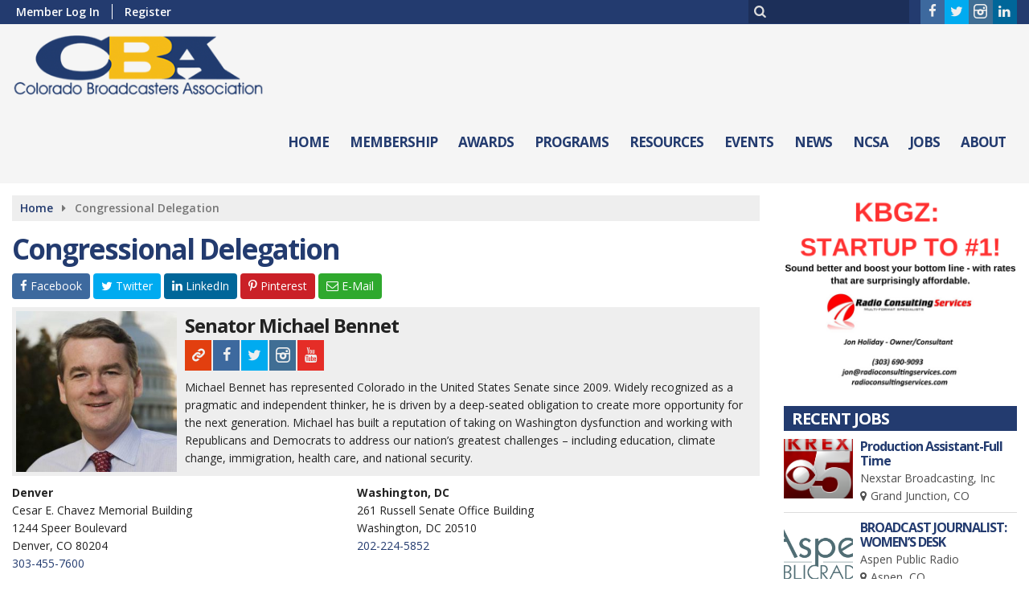

--- FILE ---
content_type: text/html; charset=UTF-8
request_url: https://www.coloradobroadcasters.org/delegates/
body_size: 18698
content:
<!doctype html>
<html lang="en-US">
<head>
	<meta charset="UTF-8">
	<meta name="viewport" content="width=device-width, initial-scale=1">
	<link rel="profile" href="https://gmpg.org/xfn/11">
	<link rel="shortcut icon" href="https://www.coloradobroadcasters.org/wp-content/uploads/2016/02/32x32.png">		<meta name="viewport" content="width=device-width, initial-scale=1.0">
<title>Job Board &#8211; Colorado Broadcasters Association</title>
<link data-rocket-preload as="style" href="https://fonts.googleapis.com/css?family=Open%20Sans%3A600%7COpen%20Sans%3A700%7COpen%20Sans%3A600%7COpen%20Sans%3A700%7COpen%20Sans%3A600%7COpen%20Sans%3An%7COpen%20Sans%3A600%7COpen%20Sans%3An%7COpen%20Sans%3A700%7COpen%20Sans%3A700%7COpen%20Sans%3A700%7COpen%20Sans%3A700%7COpen%20Sans%3A700%7COpen%20Sans%3A700%7COpen%20Sans%3An%7COpen%20Sans%3A600%7COpen%20Sans%3An%7COpen%20Sans%3An&#038;display=swap" rel="preload">
<link href="https://fonts.googleapis.com/css?family=Open%20Sans%3A600%7COpen%20Sans%3A700%7COpen%20Sans%3A600%7COpen%20Sans%3A700%7COpen%20Sans%3A600%7COpen%20Sans%3An%7COpen%20Sans%3A600%7COpen%20Sans%3An%7COpen%20Sans%3A700%7COpen%20Sans%3A700%7COpen%20Sans%3A700%7COpen%20Sans%3A700%7COpen%20Sans%3A700%7COpen%20Sans%3A700%7COpen%20Sans%3An%7COpen%20Sans%3A600%7COpen%20Sans%3An%7COpen%20Sans%3An&#038;display=swap" media="print" onload="this.media=&#039;all&#039;" rel="stylesheet">
<noscript data-wpr-hosted-gf-parameters=""><link rel="stylesheet" href="https://fonts.googleapis.com/css?family=Open%20Sans%3A600%7COpen%20Sans%3A700%7COpen%20Sans%3A600%7COpen%20Sans%3A700%7COpen%20Sans%3A600%7COpen%20Sans%3An%7COpen%20Sans%3A600%7COpen%20Sans%3An%7COpen%20Sans%3A700%7COpen%20Sans%3A700%7COpen%20Sans%3A700%7COpen%20Sans%3A700%7COpen%20Sans%3A700%7COpen%20Sans%3A700%7COpen%20Sans%3An%7COpen%20Sans%3A600%7COpen%20Sans%3An%7COpen%20Sans%3An&#038;display=swap"></noscript>
<meta name='robots' content='max-image-preview:large' />
<link rel='dns-prefetch' href='//www.google.com' />
<link rel='dns-prefetch' href='//fonts.googleapis.com' />
<link href='https://fonts.gstatic.com' crossorigin rel='preconnect' />
<link rel="alternate" type="application/rss+xml" title="Colorado Broadcasters Association &raquo; Feed" href="https://www.coloradobroadcasters.org/feed/" />
<link rel="alternate" type="application/rss+xml" title="Colorado Broadcasters Association &raquo; Comments Feed" href="https://www.coloradobroadcasters.org/comments/feed/" />
<link rel="alternate" type="application/rss+xml" title="Colorado Broadcasters Association &raquo; All Delegates Feed" href="https://www.coloradobroadcasters.org/delegates/feed/" />
<style id='wp-img-auto-sizes-contain-inline-css' type='text/css'>
img:is([sizes=auto i],[sizes^="auto," i]){contain-intrinsic-size:3000px 1500px}
/*# sourceURL=wp-img-auto-sizes-contain-inline-css */
</style>
<style id='classic-theme-styles-inline-css' type='text/css'>
/**
 * These rules are needed for backwards compatibility.
 * They should match the button element rules in the base theme.json file.
 */
.wp-block-button__link {
	color: #ffffff;
	background-color: #32373c;
	border-radius: 9999px; /* 100% causes an oval, but any explicit but really high value retains the pill shape. */

	/* This needs a low specificity so it won't override the rules from the button element if defined in theme.json. */
	box-shadow: none;
	text-decoration: none;

	/* The extra 2px are added to size solids the same as the outline versions.*/
	padding: calc(0.667em + 2px) calc(1.333em + 2px);

	font-size: 1.125em;
}

.wp-block-file__button {
	background: #32373c;
	color: #ffffff;
	text-decoration: none;
}

/*# sourceURL=/wp-includes/css/classic-themes.css */
</style>
<link rel='stylesheet' id='ads-style-css' href='https://www.coloradobroadcasters.org/wp-content/plugins/srr-ads/includes/css/ads-style-min.css?ver=2.2.9' type='text/css' media='all' />
<link rel='stylesheet' id='slick-css' href='https://www.coloradobroadcasters.org/wp-content/plugins/srr-builder-extensions-assoc/includes/utilities/slick-min.css?ver=6.9' type='text/css' media='all' />
<link rel='stylesheet' id='srb_core-css' href='https://www.coloradobroadcasters.org/wp-content/plugins/srr-builder/includes/css/builder-core.css?ver=1.2.9' type='text/css' media='all' />
<link rel='stylesheet' id='srr_jobboard_css-css' href='https://www.coloradobroadcasters.org/wp-content/plugins/srr-jobboard/includes/css/jobboard.css?ver=6.9' type='text/css' media='all' />
<link rel='stylesheet' id='srr_shortcodes_css-css' href='https://www.coloradobroadcasters.org/wp-content/plugins/srr-shortcodes-assoc/css/style.css?ver=1.0.2' type='text/css' media='screen' />
<link rel='stylesheet' id='theme-my-login-css' href='https://www.coloradobroadcasters.org/wp-content/plugins/theme-my-login/assets/styles/theme-my-login.css?ver=7.1.14' type='text/css' media='all' />
<link rel='stylesheet' id='wpspf_service_form_style-css' href='https://www.coloradobroadcasters.org/wp-content/plugins/wp-service-payment-form-with-authorizenet/css/style.css?ver=6.9' type='text/css' media='all' />
<link rel='stylesheet' id='srr-halloffame-frontend-css' href='https://www.coloradobroadcasters.org/wp-content/plugins/srr-halloffame/assets/css/frontend.css?ver=1.0.0' type='text/css' media='all' />
<link rel='stylesheet' id='bootstrap-4-css' href='https://www.coloradobroadcasters.org/wp-content/themes/association/assets/css/bootstrap.min.css?ver=v4.4.1' type='text/css' media='all' />
<link rel='stylesheet' id='srr-assoc-style-css' href='https://www.coloradobroadcasters.org/wp-content/themes/association/style.css?ver=1.0.5' type='text/css' media='all' />
<link rel='stylesheet' id='newsletter-css' href='https://www.coloradobroadcasters.org/wp-content/plugins/newsletter/style.css?ver=9.1.0' type='text/css' media='all' />

<script type="text/javascript" src="https://www.coloradobroadcasters.org/wp-includes/js/jquery/jquery.js?ver=3.7.1" id="jquery-core-js"></script>
<script type="text/javascript" src="https://www.coloradobroadcasters.org/wp-includes/js/jquery/jquery-migrate.js?ver=3.4.1" id="jquery-migrate-js"></script>
<script type="text/javascript" src="https://www.google.com/recaptcha/api.js?hl=en-US&amp;ver=6.9" id="recaptcha-js"></script>
<link rel="https://api.w.org/" href="https://www.coloradobroadcasters.org/wp-json/" /><link rel="EditURI" type="application/rsd+xml" title="RSD" href="https://www.coloradobroadcasters.org/xmlrpc.php?rsd" />
<script> var wpspf_vars = {"wpspfnet_enable_check":};</script><style type="text/css">.event-style2 .event-date, .event-style3 .event-date{color:#FFFFFF}.event-style2 .event-date, .event-style3 .event-date{background-color:#222222}</style><style type="text/css">body{background-color:#ffffff;}.container{max-width:1400px;}.topbar{background-color:#233b6f}.topbar, .topbar-content, .topbar-content a{font-family:"Open Sans";color:#ffffff;font-weight:600;text-align:left;text-transform:none;font-size:14px;line-height:14px;}.topbar-nav a, .topbar a, .topbar-content a{color:#aaaaaa!important;}.topbar-nav a, .topbar a, .topbar-content a:hover{color:#ffffff!important;}.topbar-nav a, .topbar a, .topbar-content a:active{color:#ffffff!important;}#masthead, #stickymenu{background-color:#f5f5f5;background-position:center center;background-size:cover;}#stickymenu .site-branding{margin-top:5px;margin-bottom:5px;}.header-content{background-color:transparent}#above-header-sidebar-wrap{padding-top:5px;padding-right:0px;padding-bottom:5px;padding-left:0px;}#above-header-sidebar-wrap{background-color:#343a40;background-position:center center;background-size:cover;}#below-header-sidebar-wrap{padding-top:15px;padding-right:0px;padding-bottom:15px;padding-left:0px;}#below-header-sidebar-wrap{background-color:#343a40;background-position:center center;background-size:cover;}#primary-menu-wrap a, #primary-menu-wrap li a, #primary-menu-wrap .dropdown-menu a, #primary-menu-wrap .socialbar, #primary-menu-wrap .navsearchbutt{font-family:"Open Sans";color:#233b6f;font-weight:700;text-transform:uppercase;font-size:17px;line-height:22px;letter-spacing:-1px;}#primary-menu-wrap a:hover, .nav-item.active a.dropdown-toggle, .current-menu-parent a.dropdown-toggle, #primary-menu-wrap .current_page_item.menu-item-home a, .socialbar a:hover, .navsearchbutt:hover, #primary-menu .current-menu-item > .nav-link, #primary-menu .current_page_parent > .nav-link{background-color:#233b6f}#primary-nav .navbar a:hover, #primary-nav.navbar li a:hover, #primary-menu-wrap .active a,#primary-menu-wrap a:hover,.navsearchbutt:hover i, .socialbar a:hover, #primary-menu .current-menu-ancestor .nav-link, #primary-menu .current-menu-item > .nav-link, #primary-menu .current-menu-ancestor .active a.nav-link{color:#ffffff;}#primary-menu-wrap{padding-top:0px;padding-right:0px;padding-bottom:0px;padding-left:0px;}#masthead .navbar-nav .nav-link, #masthead .navbar-expand-lg .navbar-nav .nav-link, #masthead .navbar-expand-xl .navbar-nav .nav-link, #masthead .listenbar a, #masthead .navsearchbutt, .socialbar a{padding-top:40px;padding-right:12px;padding-bottom:40px;padding-left:12px;}.navbar-nav .nav-link{margin-top:0px;margin-right:2px;margin-bottom:0px;margin-left:0px;}#primary-menu .dropdown-menu{background-color:#f4f4f4}#primary-menu .dropdown-menu a, #primary-menu .dropdown-menu li a, #primary-menu .current-menu-ancestor li .nav-link{font-family:"Open Sans";color:#233b6f;font-weight:600;text-transform:capitalize;font-size:16px;line-height:22px;letter-spacing:-1px;}#primary-menu .dropdown-menu a:hover, #primary-menu .dropdown-menu li a:hover, #primary-menu .dropdown-menu .active, .current-menu-ancestor>a{background-color:#233b6f}#primary-menu .dropdown-menu a:hover, #primary-menu .dropdown-menu li a:hover, #primary-menu .dropdown-menu .active, #primary-menu .dropdown-menu .current-menu-ancestor > a, #primary-menu .dropdown-menu a:hover, #primary-menu .dropdown-menu li a:hover, #primary-menu .dropdown-menu .active, #primary-menu .dropdown-menu .active a{color:#ffffff;}#masthead .dropdown-menu .nav-item .nav-link{padding-top:5px;padding-right:10px;padding-bottom:5px;padding-left:10px;}#site-navigation-wide{padding-top:5px;padding-bottom:5px;}#stickymenu{background-color:#f5f5f5}#stickymenu a, #stickymenu li a,#stickymenu .socialbar, #stickymenu .navsearchbutt{font-family:"Open Sans";color:#233b6f;font-weight:700;text-transform:uppercase;font-size:17px;line-height:22px;letter-spacing:-1px;}#stickymenu .navbar a:hover, #stickymenu .navbar li a:hover, #stickymenu .active a,#stickymenu a:hover, #stickymenu .navsearchbutt:hover i, #stickymenu .socialbar a:hover, #stickymenu .current-menu-ancestor > a.nav-link, #stickymenu .current-menu-ancestor .active a.nav-link{background-color:#233b6f}#stickymenu .navbar a:hover, #stickymenu .navbar li a:hover, #stickymenu .active a, #stickymenu a:hover, #stickymenu .socialbar a:hover, #stickymenu .current-menu-ancestor > a.nav-link, #stickymenu .current_page_parent > .nav-link{color:#ffffff;}#stickymenu .dropdown-menu a{background-color:#f5f5f5}#stickymenu .dropdown-menu a{font-family:"Open Sans";color:#233b6f;font-weight:600;text-transform:capitalize;font-size:16px;line-height:22px;letter-spacing:-1px;}#stickymenu .dropdown-menu a:hover, #stickymenu .dropdown-menu li a:hover, #stickymenu .dropdown-menu .active, .current-menu-ancestor>a, #stickymenu .dropdown-menu .active a, #stickymenu .navsearchbutt:hover i, #stickymenu .socialbar a:hover, #stickymenu .current-menu-item > a.nav-link, #stickymenu .current-menu-parent > a.nav-link, #stickymenu .current-menu-ancestor a.active{color:#ffffff;}#stickymenu .dropdown-menu a:hover, #stickymenu .dropdown-menu li a:hover, #stickymenu .dropdown-menu .active, .current-menu-ancestor>a{background-color:#233b6f}#stickymenu #primary-menu-wrap{padding-top:0px;padding-right:0px;padding-bottom:0px;padding-left:0px;}#stickymenu li a, #stickymenu .listenbar a, #stickymenu .navsearchbutt{padding-top:25px;padding-right:12px;padding-bottom:25px;padding-left:12px;}#stickymenu .dropdown-menu li a{padding-top:5px!important;padding-right:10px!important;padding-bottom:5px!important;padding-left:10px!important;}#stickymenu .sidenav_button i{color:#233b6f}.sidenav_button i{color:#233b6f}.sidenav{background-color:#233b6f;}a.closebtn, a.closebtn:hover, #side-menu a, #side-menu a:hover, .menu-mobile-menu-container a, .menu-mobile-menu-container a:hover{font-family:"Open Sans";color:#ffffff;font-weight:normal;text-transform:capitalize;font-size:17px;line-height:20px;letter-spacing:0px;}.menu-mobile-menu-container a, #side-menu .nav-link{padding-top:4px;padding-right:15px;padding-bottom:4px;padding-left:15px;}#mobilemenu-sidebar-wrap .widget-title, #mobilemenu-sidebar-wrap .header-widget-title{font-family:"Open Sans";color:#eeeeee;font-weight:600;text-transform:uppercase;font-size:15px;line-height:15px;letter-spacing:-1px;}body{font-family:"Open Sans";color:#222222;font-weight:normal;text-transform:none;font-size:14px;line-height:22px;}h1, h1 a, h1 a:hover, h1 a:active, h1 a:visited{font-family:"Open Sans";color:#233b6f;font-weight:700;font-size:35px;line-height:40px;letter-spacing:-2px;}h2, h2 a, h2 a:hover, h2 a:active, h2 a:visited{font-family:"Open Sans";color:v;font-weight:700;font-size:24px;line-height:26px;letter-spacing:-1px;}h3, h3 a, h3 a:hover, h3 a:active, h3 a:visited{font-family:"Open Sans";color:#233b6f;font-weight:700;font-size:21px;line-height:21px;letter-spacing:-1px;}h4, h4 a, h4 a:hover, h4 a:active, h4 a:visited{font-family:"Open Sans";color:#233b6f;font-weight:700;font-size:19px;line-height:19px;letter-spacing:-1px;}h5, h5 a, h5 a:hover, h5 a:active, h5 a:visited{font-family:"Open Sans";color:#233b6f;font-weight:700;font-size:17px;line-height:17px;letter-spacing:-1px;}a{color:#233b6f;}a:hover{color:#066599;}a:active{color:#233b6f;}.post-sharing a{color:Array;}.post-social{background-color:Array;}.post-social:hover{background-color:Array;}#sidebar-right .widget, #sidebar-left .widget, #content .widget{padding-top:0px;padding-right:0px;padding-bottom:0px;padding-left:0px;}#sidebar-right .widget-title, #sidebar-left .widget-title, #content .widget-title{background-color:#233b6f}#sidebar-right .widget-title, #sidebar-left .widget-title, #content .widget-title, #sidebar-right .widget-title a, #sidebar-left .widget-title a, #content .widget-title a{font-family:"Open Sans";color:#ffffff;font-weight:700;text-align:left;text-transform:uppercase;font-size:20px;line-height:21px;letter-spacing:-1px;}#sidebar-right .widget-title, #sidebar-left .widget-title, #content .widget-title{padding-top:5px;padding-right:5px;padding-bottom:5px;padding-left:10px;}#sidebar-right .widget-title, #sidebar-left .widget-title, #content .widget-title{margin-top:0px;margin-right:0px;margin-bottom:10px;margin-left:0px;}.site-footer{background-color:#13203c;}.site-footer, .site-footer .vfbp-form, .site-footer .vfbp-form .vfb-help-block, .site-footer .vfb-control-label, .site-footer .widget_nav_menu ul.nav li a{font-family:"Open Sans";color:#ffffff;font-weight:normal;font-size:16px;line-height:24px;}.site-footer a, .site-footer .widget a, footer .latest-title h3, footer .latest-title a, .footer-widgets .widget a,.footer-widgets .widget ul li a :hover{color:#ffffff;}footer .widget-title, footer #srr-form-wrap, footer .vfb-control-label, footer .entry-title{font-family:"Open Sans";color:#ffffff;font-weight:600;text-transform:none;font-size:22px;line-height:22px;letter-spacing:-1px;}footer .widget-title{padding-top:5px;padding-right:5px;padding-bottom:5px;padding-left:10px;}footer .widget-title{margin-top:0px;margin-right:0px;margin-bottom:10px;margin-left:0px;}.copyright{background-image:linear-gradient(#13203c,#071226);background-color:#13203c;}.copyright{font-family:"Open Sans";color:#fff;font-weight:normal;font-size:14px;line-height:16px;}.copyright a{color:#eeeeee;}.copyright a:hover{color:#ffffff;}.copyright a:active{color:#ffffff;}.copyright a:visited{color:#eeeeee;}.copyright a:focus{color:#ffffff;}button, .button, .btn, input[type="button"]:active, input[type="button"], input[type="reset"], input[type="reset"], input[type="submit"], input[type="submit"], .paginav a, .nav-tabs>li a.active, #onair-nav>li a.active, .vfbp-form .btn, .vfbp-form .btn-primary, .woocommerce #respond input#submit.alt, .woocommerce a.button.alt, .woocommerce button.button.alt, .woocommerce input.button.alt,.woocommerce #respond input#submit, .woocommerce a.button, .woocommerce button.button, .woocommerce input.button{background-color:#222222}button:hover, .btn:hover, .btn:active, .button:hover, .button:active, input[type="button"]:active, input[type="button"]:hover, input[type="reset"]:active, input[type="reset"]:hover, input[type="submit"]:active, input[type="submit"]:hover, .paginav span, .paginav a:hover, .vfbp-form .btn:hover, .vfbp-form .btn-primary:hover, .woocommerce #respond input#submit.alt:hover, .woocommerce a.button.alt:hover, .woocommerce button.button.alt:hover, .woocommerce input.button.alt:hover,.woocommerce #respond input#submit:hover, .woocommerce a.button:hover, .woocommerce button.button:hover, .woocommerce input.button:hover{background-color:#555555}button, a.button, a.button:hover, .button, .button:hover, .button:active, .btn, .btn:hover, .btn:active, input[type="button"]:active, input[type="button"], input[type="reset"], input[type="reset"], input[type="submit"], input[type="submit"], .paginav span, .paginav a, .nav-tabs>li>a, .nav-tabs>li.active>a, .nav-tabs>li.active>a:hover, .nav-tabs>li.active>a:focus, .vfbp-form .btn, .vfbp-form .btn-primary, .woocommerce #respond input#submit.alt, .woocommerce a.button.alt, .woocommerce button.button.alt, .woocommerce input.button.alt,.woocommerce #respond input#submit, .woocommerce a.button, .woocommerce button.button, .woocommerce input.button,.woocommerce #respond input#submit:hover, .woocommerce a.button:hover, .woocommerce button.button:hover, .woocommerce input.button:hover, a.button:not([href]):not([tabindex]){font-family:"Open Sans";color:#FFFFFF;font-weight:normal;font-size:16px;}button, .button, .btn, input[type="button"], input[type="reset"], input[type="submit"], .vfbp-form .btn, .woocommerce #respond input#submit.alt, .woocommerce a.button.alt, .woocommerce button.button.alt, .woocommerce input.button.alt,.woocommerce #respond input#submit, .woocommerce a.button, .woocommerce button.button, .woocommerce input.button{padding-top:8px;padding-right:15px;padding-bottom:7px;padding-left:15px;}form, .css-event-form, #srr-form-wrap, .vfbp-form{background-color:transparent}#content form{padding-top:15px;padding-right:0px;padding-bottom:15px;padding-left:0px;}input, select, textarea, .vfbp-form .vfb-form-control{color:#141414;}input, select, textarea, .vfbp-form .vfb-form-control{color:#222222;}input, select, textarea, .vfbp-form .vfb-form-control{background-color:#ffffff}input, select, textarea, .vfbp-form .vfb-form-control, .tml .tml-field{border-top-width:1px;border-right-width:1px;border-bottom-width:1px;border-left-width:1px;border-color:#bbbbbb;border-style:solid;}</style>				<link rel="image_src" type="image/jpeg" href="https://www.coloradobroadcasters.org/wp-content/uploads/2025/06/Brittany-Pettersen.jpg"/>
		<link rel="canonical" href="https://www.coloradobroadcasters.org/delegates/representative-brittany-pettersen/"/>
		<meta property="og:image" content="https://www.coloradobroadcasters.org/wp-content/uploads/2025/06/Brittany-Pettersen.jpg"/>
		<meta name="robots" content="max-snippet:-1, max-image-preview:large, max-video-preview:-1"/>
		<meta property="og:locale" content="en_US"/>
		<meta property="og:type" content="article"/>
		<meta property="og:title" content="Representative Brittany Pettersen - Colorado Broadcasters Association" />
		<meta property="og:description" content="" />
		<meta property="og:url" content="https://www.coloradobroadcasters.org/delegates/representative-brittany-pettersen/" />
		<meta property="og:site_name" content="Colorado Broadcasters Association" />
				<meta property="og:image" content="https://www.coloradobroadcasters.org/wp-content/uploads/2025/06/Brittany-Pettersen.jpg" />
		<meta property="og:image:secure_url" content="https://www.coloradobroadcasters.org/wp-content/uploads/2025/06/Brittany-Pettersen.jpg" />		<meta name="twitter:card" content="summary_large_image" />
		<meta name="twitter:description" content="">
		<meta name="twitter:title" content="Representative Brittany Pettersen - Colorado Broadcasters Association" />
		<meta name="twitter:image" content="https://www.coloradobroadcasters.org/wp-content/uploads/2025/06/Brittany-Pettersen.jpg">
		<style type="text/css" media="screen">
		#stickymenu .navbar-right .sidenav_button {padding-top:18px}
.site-footer,.below-footer {padding-bottom:0px}
table th, table td {border:1px solid #222;padding: 2px 5px}
.awardcol1{font-weight:600;display:inline-block;float:left;width:25%;border:1px solid #222}
.awardcol2{display:inline-block;float:left;width:60%;border:1px solid #222}
.awardcol3{display:inline-block;float:left;width:15%;border:1px solid #222}
.awardrow{clear:both;display:flex;width:100%}
.awardrow div{padding:2px 5px}
#mad_mimi_form3 {padding:0px !important}
#mad_mimi_form3 label {margin-bottom:0;}
.srb-twitter{max-height:500px;overflow:auto;margin-bottom:10px}
@media (min-width: 768px){
	.navbar-right .sidenav_button {padding-top:35px}
}
@media (max-width:991px){
  .awardcol1,.awardcol2,.awardcol3{display:block;border:0px;float:none;width:100%;text-align:center}
  .awardrow{display:block;border: 1px solid #222}
  .awardrow div{padding:0px}
}
				@media screen and (max-width:1200px){.desktoponly,.hidden_mobile{display:none}.stickywidget{position:inherit;top:auto}}
		@media screen and (min-width:1200px){.mobileonly,.hidden_desktop{display:none}}
	</style>
	<style id='global-styles-inline-css' type='text/css'>
:root{--wp--preset--aspect-ratio--square: 1;--wp--preset--aspect-ratio--4-3: 4/3;--wp--preset--aspect-ratio--3-4: 3/4;--wp--preset--aspect-ratio--3-2: 3/2;--wp--preset--aspect-ratio--2-3: 2/3;--wp--preset--aspect-ratio--16-9: 16/9;--wp--preset--aspect-ratio--9-16: 9/16;--wp--preset--color--black: #000000;--wp--preset--color--cyan-bluish-gray: #abb8c3;--wp--preset--color--white: #ffffff;--wp--preset--color--pale-pink: #f78da7;--wp--preset--color--vivid-red: #cf2e2e;--wp--preset--color--luminous-vivid-orange: #ff6900;--wp--preset--color--luminous-vivid-amber: #fcb900;--wp--preset--color--light-green-cyan: #7bdcb5;--wp--preset--color--vivid-green-cyan: #00d084;--wp--preset--color--pale-cyan-blue: #8ed1fc;--wp--preset--color--vivid-cyan-blue: #0693e3;--wp--preset--color--vivid-purple: #9b51e0;--wp--preset--gradient--vivid-cyan-blue-to-vivid-purple: linear-gradient(135deg,rgb(6,147,227) 0%,rgb(155,81,224) 100%);--wp--preset--gradient--light-green-cyan-to-vivid-green-cyan: linear-gradient(135deg,rgb(122,220,180) 0%,rgb(0,208,130) 100%);--wp--preset--gradient--luminous-vivid-amber-to-luminous-vivid-orange: linear-gradient(135deg,rgb(252,185,0) 0%,rgb(255,105,0) 100%);--wp--preset--gradient--luminous-vivid-orange-to-vivid-red: linear-gradient(135deg,rgb(255,105,0) 0%,rgb(207,46,46) 100%);--wp--preset--gradient--very-light-gray-to-cyan-bluish-gray: linear-gradient(135deg,rgb(238,238,238) 0%,rgb(169,184,195) 100%);--wp--preset--gradient--cool-to-warm-spectrum: linear-gradient(135deg,rgb(74,234,220) 0%,rgb(151,120,209) 20%,rgb(207,42,186) 40%,rgb(238,44,130) 60%,rgb(251,105,98) 80%,rgb(254,248,76) 100%);--wp--preset--gradient--blush-light-purple: linear-gradient(135deg,rgb(255,206,236) 0%,rgb(152,150,240) 100%);--wp--preset--gradient--blush-bordeaux: linear-gradient(135deg,rgb(254,205,165) 0%,rgb(254,45,45) 50%,rgb(107,0,62) 100%);--wp--preset--gradient--luminous-dusk: linear-gradient(135deg,rgb(255,203,112) 0%,rgb(199,81,192) 50%,rgb(65,88,208) 100%);--wp--preset--gradient--pale-ocean: linear-gradient(135deg,rgb(255,245,203) 0%,rgb(182,227,212) 50%,rgb(51,167,181) 100%);--wp--preset--gradient--electric-grass: linear-gradient(135deg,rgb(202,248,128) 0%,rgb(113,206,126) 100%);--wp--preset--gradient--midnight: linear-gradient(135deg,rgb(2,3,129) 0%,rgb(40,116,252) 100%);--wp--preset--font-size--small: 13px;--wp--preset--font-size--medium: 20px;--wp--preset--font-size--large: 36px;--wp--preset--font-size--x-large: 42px;--wp--preset--spacing--20: 0.44rem;--wp--preset--spacing--30: 0.67rem;--wp--preset--spacing--40: 1rem;--wp--preset--spacing--50: 1.5rem;--wp--preset--spacing--60: 2.25rem;--wp--preset--spacing--70: 3.38rem;--wp--preset--spacing--80: 5.06rem;--wp--preset--shadow--natural: 6px 6px 9px rgba(0, 0, 0, 0.2);--wp--preset--shadow--deep: 12px 12px 50px rgba(0, 0, 0, 0.4);--wp--preset--shadow--sharp: 6px 6px 0px rgba(0, 0, 0, 0.2);--wp--preset--shadow--outlined: 6px 6px 0px -3px rgb(255, 255, 255), 6px 6px rgb(0, 0, 0);--wp--preset--shadow--crisp: 6px 6px 0px rgb(0, 0, 0);}:where(.is-layout-flex){gap: 0.5em;}:where(.is-layout-grid){gap: 0.5em;}body .is-layout-flex{display: flex;}.is-layout-flex{flex-wrap: wrap;align-items: center;}.is-layout-flex > :is(*, div){margin: 0;}body .is-layout-grid{display: grid;}.is-layout-grid > :is(*, div){margin: 0;}:where(.wp-block-columns.is-layout-flex){gap: 2em;}:where(.wp-block-columns.is-layout-grid){gap: 2em;}:where(.wp-block-post-template.is-layout-flex){gap: 1.25em;}:where(.wp-block-post-template.is-layout-grid){gap: 1.25em;}.has-black-color{color: var(--wp--preset--color--black) !important;}.has-cyan-bluish-gray-color{color: var(--wp--preset--color--cyan-bluish-gray) !important;}.has-white-color{color: var(--wp--preset--color--white) !important;}.has-pale-pink-color{color: var(--wp--preset--color--pale-pink) !important;}.has-vivid-red-color{color: var(--wp--preset--color--vivid-red) !important;}.has-luminous-vivid-orange-color{color: var(--wp--preset--color--luminous-vivid-orange) !important;}.has-luminous-vivid-amber-color{color: var(--wp--preset--color--luminous-vivid-amber) !important;}.has-light-green-cyan-color{color: var(--wp--preset--color--light-green-cyan) !important;}.has-vivid-green-cyan-color{color: var(--wp--preset--color--vivid-green-cyan) !important;}.has-pale-cyan-blue-color{color: var(--wp--preset--color--pale-cyan-blue) !important;}.has-vivid-cyan-blue-color{color: var(--wp--preset--color--vivid-cyan-blue) !important;}.has-vivid-purple-color{color: var(--wp--preset--color--vivid-purple) !important;}.has-black-background-color{background-color: var(--wp--preset--color--black) !important;}.has-cyan-bluish-gray-background-color{background-color: var(--wp--preset--color--cyan-bluish-gray) !important;}.has-white-background-color{background-color: var(--wp--preset--color--white) !important;}.has-pale-pink-background-color{background-color: var(--wp--preset--color--pale-pink) !important;}.has-vivid-red-background-color{background-color: var(--wp--preset--color--vivid-red) !important;}.has-luminous-vivid-orange-background-color{background-color: var(--wp--preset--color--luminous-vivid-orange) !important;}.has-luminous-vivid-amber-background-color{background-color: var(--wp--preset--color--luminous-vivid-amber) !important;}.has-light-green-cyan-background-color{background-color: var(--wp--preset--color--light-green-cyan) !important;}.has-vivid-green-cyan-background-color{background-color: var(--wp--preset--color--vivid-green-cyan) !important;}.has-pale-cyan-blue-background-color{background-color: var(--wp--preset--color--pale-cyan-blue) !important;}.has-vivid-cyan-blue-background-color{background-color: var(--wp--preset--color--vivid-cyan-blue) !important;}.has-vivid-purple-background-color{background-color: var(--wp--preset--color--vivid-purple) !important;}.has-black-border-color{border-color: var(--wp--preset--color--black) !important;}.has-cyan-bluish-gray-border-color{border-color: var(--wp--preset--color--cyan-bluish-gray) !important;}.has-white-border-color{border-color: var(--wp--preset--color--white) !important;}.has-pale-pink-border-color{border-color: var(--wp--preset--color--pale-pink) !important;}.has-vivid-red-border-color{border-color: var(--wp--preset--color--vivid-red) !important;}.has-luminous-vivid-orange-border-color{border-color: var(--wp--preset--color--luminous-vivid-orange) !important;}.has-luminous-vivid-amber-border-color{border-color: var(--wp--preset--color--luminous-vivid-amber) !important;}.has-light-green-cyan-border-color{border-color: var(--wp--preset--color--light-green-cyan) !important;}.has-vivid-green-cyan-border-color{border-color: var(--wp--preset--color--vivid-green-cyan) !important;}.has-pale-cyan-blue-border-color{border-color: var(--wp--preset--color--pale-cyan-blue) !important;}.has-vivid-cyan-blue-border-color{border-color: var(--wp--preset--color--vivid-cyan-blue) !important;}.has-vivid-purple-border-color{border-color: var(--wp--preset--color--vivid-purple) !important;}.has-vivid-cyan-blue-to-vivid-purple-gradient-background{background: var(--wp--preset--gradient--vivid-cyan-blue-to-vivid-purple) !important;}.has-light-green-cyan-to-vivid-green-cyan-gradient-background{background: var(--wp--preset--gradient--light-green-cyan-to-vivid-green-cyan) !important;}.has-luminous-vivid-amber-to-luminous-vivid-orange-gradient-background{background: var(--wp--preset--gradient--luminous-vivid-amber-to-luminous-vivid-orange) !important;}.has-luminous-vivid-orange-to-vivid-red-gradient-background{background: var(--wp--preset--gradient--luminous-vivid-orange-to-vivid-red) !important;}.has-very-light-gray-to-cyan-bluish-gray-gradient-background{background: var(--wp--preset--gradient--very-light-gray-to-cyan-bluish-gray) !important;}.has-cool-to-warm-spectrum-gradient-background{background: var(--wp--preset--gradient--cool-to-warm-spectrum) !important;}.has-blush-light-purple-gradient-background{background: var(--wp--preset--gradient--blush-light-purple) !important;}.has-blush-bordeaux-gradient-background{background: var(--wp--preset--gradient--blush-bordeaux) !important;}.has-luminous-dusk-gradient-background{background: var(--wp--preset--gradient--luminous-dusk) !important;}.has-pale-ocean-gradient-background{background: var(--wp--preset--gradient--pale-ocean) !important;}.has-electric-grass-gradient-background{background: var(--wp--preset--gradient--electric-grass) !important;}.has-midnight-gradient-background{background: var(--wp--preset--gradient--midnight) !important;}.has-small-font-size{font-size: var(--wp--preset--font-size--small) !important;}.has-medium-font-size{font-size: var(--wp--preset--font-size--medium) !important;}.has-large-font-size{font-size: var(--wp--preset--font-size--large) !important;}.has-x-large-font-size{font-size: var(--wp--preset--font-size--x-large) !important;}
/*# sourceURL=global-styles-inline-css */
</style>
<style id='core-block-supports-inline-css' type='text/css'>
/**
 * Core styles: block-supports
 */

/*# sourceURL=core-block-supports-inline-css */
</style>
</head>

<body data-rsssl=1 class="archive post-type-archive post-type-archive-delegate wp-theme-association">
<div data-rocket-location-hash="ec573181b1d2cf9fa5d3684e302ded1a" id="mySidenav" class="sidenav">
	<a href="javascript:void(0)" class="closebtn" onclick="closeNav()"><i class="srricon icon-cancel"></i></a>
	<style>#mobilemenu-sidebar-wrap,#mobilemenu-sidebar-wrap a,#mobilemenu-sidebar-wrap a:hover{color:#ffffff}</style>
	<div data-rocket-location-hash="8d921af08eef269bcdb607aac2948210" style="height:40px;"></div><div data-rocket-location-hash="f29bb7acfcf4c2f06d663f2e2aa758c7" class="social "><a href="https://www.facebook.com/profile.php?id=61579246086727" class="srricon icon-facebook-f" target="_blank"></a><a href="https://twitter.com/JustinSasso" class="srricon icon-twitter" target="_blank"></a><a href="https://www.instagram.com/coloradobroadcastersassoc/" class="srricon icon-instagram" target="_blank"></a><a href="https://www.linkedin.com/company/colorado-broadcasters-association/" class="srricon icon-linkedin" target="_blank"></a></div><div data-rocket-location-hash="b569ea70de1bba8fef473701bfc2cb24" class="menu-mobile-menu-container"><ul id="side-menu" class="side-navbar-nav"><li class='nav-item    menu-item menu-item-type-custom menu-item-object-custom menu-item-home'><a href="https://www.coloradobroadcasters.org/"  class="nav-link">Home</a></li>
<li class='nav-item    menu-item menu-item-type-post_type menu-item-object-page'><a href="https://www.coloradobroadcasters.org/member-benefits-applications/"  class="nav-link">Membership</a></li>
<li class='nav-item    menu-item menu-item-type-post_type_archive menu-item-object-jobboard'><a href="https://www.coloradobroadcasters.org/jobboard/"  class="nav-link">Jobs</a></li>
<li class='nav-item    menu-item menu-item-type-post_type_archive menu-item-object-event'><a href="https://www.coloradobroadcasters.org/events/"  class="nav-link">Events</a></li>
<li class='nav-item    menu-item menu-item-type-taxonomy menu-item-object-category'><a href="https://www.coloradobroadcasters.org/category/news/"  class="nav-link">News</a></li>
<li class='nav-item    menu-item menu-item-type-post_type menu-item-object-page'><a href="https://www.coloradobroadcasters.org/cba-newsletter-archive/"  class="nav-link">CBA Newsletter Archive</a></li>
<li class='nav-item    menu-item menu-item-type-custom menu-item-object-custom'><a href="https://www.coloradobroadcasters.org/newsletter-areas-of-interest/"  class="nav-link">Newsletter Sign Up</a></li>
<li class='nav-item    menu-item menu-item-type-post_type menu-item-object-page'><a href="https://www.coloradobroadcasters.org/awards-of-excellence/"  class="nav-link">Awards of Excellence</a></li>
<li class='nav-item    menu-item menu-item-type-custom menu-item-object-custom'><a href="https://www.coloradobroadcasters.org/hall-of-fame/"  class="nav-link">Hall of Fame</a></li>
<li class='nav-item    menu-item menu-item-type-post_type_archive menu-item-object-members'><a href="https://www.coloradobroadcasters.org/members/"  class="nav-link">Member Directory</a></li>
<li class='nav-item    menu-item menu-item-type-taxonomy menu-item-object-category'><a href="https://www.coloradobroadcasters.org/category/webinars/"  class="nav-link">Webinar Library</a></li>
<li class='nav-item active   menu-item menu-item-type-post_type_archive menu-item-object-delegate current-menu-item'><a href="https://www.coloradobroadcasters.org/delegates/"  class="nav-link">Congressional Delegation</a></li>
<li class='nav-item    menu-item menu-item-type-post_type menu-item-object-page'><a href="https://www.coloradobroadcasters.org/ncsa/"  class="nav-link">NCSA</a></li>
<li class='nav-item    menu-item menu-item-type-post_type menu-item-object-page'><a href="https://www.coloradobroadcasters.org/about-cba/"  class="nav-link">About</a></li>
<li class='nav-item    menu-item menu-item-type-custom menu-item-object-custom'><a href="https://www.coloradobroadcasters.org/staff/"  class="nav-link">Board of Directors & Staff</a></li>
<li class='nav-item    menu-item menu-item-type-post_type menu-item-object-page'><a href="https://www.coloradobroadcasters.org/contact-cba/"  class="nav-link">Contact CBA</a></li>
<li class='nav-item    menu-item menu-item-type-custom menu-item-object-custom'><a href="https://platform.mobile-text-alerts.com/subscribe/broadcasters"  class="nav-link">Text Alerts Sign Up</a></li>
</ul></div><script>function openNav() {document.getElementById("mySidenav").style.right = "0px";}function closeNav() {document.getElementById("mySidenav").style.right = "-250px";}</script></div>
<div data-rocket-location-hash="7fb7a6d3d25e7151bb9b7fdd6e60fb24" id="page" class="site">
			<div class="topbar tbm-right" >
			<div data-rocket-location-hash="ca23f7c07336b7cf8c7766d2ffffc9d9" class="container">
				<div class="row">
											<div class="site-header-inner topbar-left col-md-7" style="text-align:left">
							<!-- Show menu --> 
							<div class="menu-header-menu-container"><ul id="topbar-menu" class="topbar-nav"><li id="menu-item-15622" class="nmr-logged-out menu-item menu-item-type-tml_action menu-item-object-login menu-item-15622"><a href="https://www.coloradobroadcasters.org/login/">Member Log In</a></li>
<li id="menu-item-15982" class="nmr-logged-out menu-item menu-item-type-tml_action menu-item-object-register menu-item-15982"><a href="https://www.coloradobroadcasters.org/register/">Register</a></li>
</ul></div>				
						</div>
											<div class="site-header-inner topbar-right col-md-5" style="text-align:right">
															<div class="topbar-search">
									<form role="search" method="get" class="topbar-search-form" action="https://www.coloradobroadcasters.org">
										<input type="search" class="search-field" value="" name="s" title="Search for:">
										<input type="submit" style="display:none" class="search-submit" value="Search">
										<i class="srricon icon-search" aria-hidden="true"></i>
									</form>
								</div>
							<!-- Show social --> 
							<div class="social topbar"><a href="https://www.facebook.com/profile.php?id=61579246086727" class="srricon icon-facebook-f" target="_blank"></a><a href="https://twitter.com/JustinSasso" class="srricon icon-twitter" target="_blank"></a><a href="https://www.instagram.com/coloradobroadcastersassoc/" class="srricon icon-instagram" target="_blank"></a><a href="https://www.linkedin.com/company/colorado-broadcasters-association/" class="srricon icon-linkedin" target="_blank"></a></div>						</div>
									</div>
			</div>
		</div>
		
			<div data-rocket-location-hash="1368b58800200aeaada7d7fe892c8bff" id="stickymenu" class="site-header">
							<nav id="site-navigation" class="main-navigation navbar-r navbar-right" style="background:transparent; padding-top:0px;">
					<div data-rocket-location-hash="68e122c6b23b4519e49c5a2a57b5f054" class="container">						<div class="site-branding">
							<a href="https://www.coloradobroadcasters.org/" title="Colorado Broadcasters Association" rel="home">
								<img src="https://www.coloradobroadcasters.org/wp-content/uploads/2020/04/cbalogo_sm.png" alt="Colorado Broadcasters Association" style="max-height:50px">
							</a>
						</div>
						<span class="sidenav_button" style="color:#233b6f" onclick="openNav()"><i class="srricon icon-menu" aria-hidden="true"></i></span>
						<div id="primary-menu-wrap" class="right-menu"><ul id="sticky-menu" class="navbar-nav ml-auto"><li class='nav-item    menu-item menu-item-type-custom menu-item-object-custom menu-item-home'><a href="https://www.coloradobroadcasters.org/"  class="nav-link">Home</a></li>
<li class='nav-item  dropdown  menu-item menu-item-type-post_type menu-item-object-page menu-item-has-children'><a href="https://www.coloradobroadcasters.org/member-benefits-applications/"  class="nav-link dropdown-toggle">Membership</a><ul class='dropdown-menu  depth_0'><li class='nav-item    menu-item menu-item-type-post_type menu-item-object-page'><a href="https://www.coloradobroadcasters.org/member-benefits-applications/"  class="nav-link">Member Benefits</a></li>
<li class='nav-item    menu-item menu-item-type-custom menu-item-object-custom'><a href="https://www.coloradobroadcasters.org/radio-membership-application/"  class="nav-link">Radio Application</a></li>
<li class='nav-item    menu-item menu-item-type-custom menu-item-object-custom'><a href="https://www.coloradobroadcasters.org/television-membership-application/"  class="nav-link">Television Application</a></li>
<li class='nav-item    menu-item menu-item-type-custom menu-item-object-custom'><a href="https://www.coloradobroadcasters.org/associate-membership-application/"  class="nav-link">Associate Application</a></li>
<li class='nav-item    menu-item menu-item-type-custom menu-item-object-custom'><a href="https://www.coloradobroadcasters.org/member-benefits-applications/colorado-cities-by-market-size-2/"  target="_blank" class="nav-link">Colorado Cities by Market Size</a></li>
</ul>
</li>
<li class='nav-item  dropdown  menu-item menu-item-type-custom menu-item-object-custom menu-item-has-children'><a href="#"  class="nav-link dropdown-toggle">Awards</a><ul class='dropdown-menu  depth_0'><li class='nav-item    menu-item menu-item-type-post_type menu-item-object-page'><a href="https://www.coloradobroadcasters.org/awards-of-excellence/"  class="nav-link">Awards of Excellence</a></li>
<li class='nav-item    menu-item menu-item-type-custom menu-item-object-custom'><a href="https://www.coloradobroadcasters.org/gala-photos/"  class="nav-link">Awards Gala Photos 2025</a></li>
<li class='nav-item    menu-item menu-item-type-post_type menu-item-object-page'><a href="https://www.coloradobroadcasters.org/18865-2/"  class="nav-link">Order Award Duplicates</a></li>
<li class='nav-item    menu-item menu-item-type-custom menu-item-object-custom'><a href="https://www.coloradobroadcasters.org/hall-of-fame/"  class="nav-link">Hall of Fame</a></li>
<li class='nav-item    menu-item menu-item-type-custom menu-item-object-custom'><a href="https://www.stevehostetler.com/Colorado-Broadcasters-Association/n-56WkLQ/2025HOF"  class="nav-link">Hall of Fame Photos 2025</a></li>
<li class='nav-item    menu-item menu-item-type-post_type menu-item-object-page'><a href="https://www.coloradobroadcasters.org/cba-hall-of-fame-application/"  class="nav-link">Hall of Fame Application</a></li>
</ul>
</li>
<li class='nav-item  dropdown  menu-item menu-item-type-custom menu-item-object-custom menu-item-has-children'><a href="#"  class="nav-link dropdown-toggle">Programs</a><ul class='dropdown-menu  depth_0'><li class='nav-item    menu-item menu-item-type-post_type menu-item-object-page'><a href="https://www.coloradobroadcasters.org/abip/"  class="nav-link">Alternative Broadcast Inspection</a></li>
<li class='nav-item    menu-item menu-item-type-post_type menu-item-object-page'><a href="https://www.coloradobroadcasters.org/broadcast-education-development-guidelines/"  class="nav-link">Broadcast Education & Development Scholarship</a></li>
<li class='nav-item    menu-item menu-item-type-post_type menu-item-object-page'><a href="https://www.coloradobroadcasters.org/news/fbpr/"  class="nav-link">Future Broadcasters<br>Presentation Request Form</a></li>
<li class='nav-item    menu-item menu-item-type-custom menu-item-object-custom'><a href="https://localbroadcastsales.com/colorado-broadcasters-association-and-lbs/"  target="_blank" class="nav-link">LocalBroadcastSales.com</a></li>
<li class='nav-item    menu-item menu-item-type-post_type menu-item-object-page'><a href="https://www.coloradobroadcasters.org/rab-professional-development-courses/"  class="nav-link">RAB Professional Development</a></li>
<li class='nav-item    menu-item menu-item-type-post_type menu-item-object-post'><a href="https://www.coloradobroadcasters.org/training/new-cba-sales-tool-for-members-speed-swagger-ten-minute-trainer/"  class="nav-link">Speed & Swagger<br>"Ten-Minute Trainer"</a></li>
<li class='nav-item    menu-item menu-item-type-post_type menu-item-object-page'><a href="https://www.coloradobroadcasters.org/virtual-job-fairs/"  class="nav-link">Virtual Job Fairs</a></li>
<li class='nav-item    menu-item menu-item-type-taxonomy menu-item-object-category'><a href="https://www.coloradobroadcasters.org/category/webinars/"  class="nav-link">Webinar Library</a></li>
</ul>
</li>
<li class='nav-item  dropdown  menu-item menu-item-type-custom menu-item-object-custom menu-item-has-children'><a href="#"  class="nav-link dropdown-toggle">Resources</a><ul class='dropdown-menu  depth_0'><li class='nav-item    menu-item menu-item-type-post_type menu-item-object-page'><a href="https://www.coloradobroadcasters.org/broadcasters-guide-to-advertising-in-colorado/"  class="nav-link">Broadcasters Guide to Advertising in Colorado</a></li>
<li class='nav-item    menu-item menu-item-type-taxonomy menu-item-object-delegate-category'><a href="https://www.coloradobroadcasters.org/delegate-category/senate/"  class="nav-link">Colorado US Senators</a></li>
<li class='nav-item    menu-item menu-item-type-taxonomy menu-item-object-delegate-category'><a href="https://www.coloradobroadcasters.org/delegate-category/house/"  class="nav-link">Colorado US House of Representatives</a></li>
<li class='nav-item    menu-item menu-item-type-post_type menu-item-object-page menu-item-has-children'><a href="https://www.coloradobroadcasters.org/eas/"  class="nav-link">Emergency Alert System (EAS)</a><ul class='dropdown-menu  sub-menu depth_1'><li class='nav-item    menu-item menu-item-type-post_type menu-item-object-page'><a href="https://www.coloradobroadcasters.org/eas/fcc/"  class="nav-link">FCC Regulations</a></li>
<li class='nav-item    menu-item menu-item-type-post_type menu-item-object-page'><a href="https://www.coloradobroadcasters.org/eas/fcc/eas-questions-and-answers/"  class="nav-link">EAS Questions and Answers</a></li>
<li class='nav-item    menu-item menu-item-type-post_type menu-item-object-page'><a href="https://www.coloradobroadcasters.org/eas/fcc/eas-self-inspection-checklist-for-broadcasters/"  class="nav-link">EAS Self-Inspection Checklist for Broadcasters</a></li>
<li class='nav-item    menu-item menu-item-type-custom menu-item-object-custom'><a href="https://www.coloradobroadcasters.org/wp-content/uploads/2015/09/eas-selfinspection.pdf"  target="_blank" class="nav-link">Self Inspection (pdf)</a></li>
<li class='nav-item    menu-item menu-item-type-custom menu-item-object-custom'><a href="https://www.coloradobroadcasters.org/wp-content/uploads/2015/09/easlog.pdf"  target="_blank" class="nav-link">Sample Log (pdf)</a></li>
	</ul>
</li>
<li class='nav-item    menu-item menu-item-type-post_type menu-item-object-page'><a href="https://www.coloradobroadcasters.org/legal-qa/"  class="nav-link">FCC Legal Hotline</a></li>
<li class='nav-item    menu-item menu-item-type-post_type menu-item-object-page'><a href="https://www.coloradobroadcasters.org/hr-employment-legal-hotline/"  class="nav-link">HR &#038; Employment Legal Hotline</a></li>
<li class='nav-item    menu-item menu-item-type-post_type menu-item-object-page'><a href="https://www.coloradobroadcasters.org/press-credentials/"  class="nav-link">Press Credentials</a></li>
<li class='nav-item    menu-item menu-item-type-custom menu-item-object-custom'><a href="https://www.coloradobroadcasters.org/wp-content/uploads/2014/08/EAS-RMT-2025-Schedule-FINAL.pdf"  target="_blank" class="nav-link">RMT Statewide Schedule 2025</a></li>
<li class='nav-item    menu-item menu-item-type-custom menu-item-object-custom'><a href="https://www.coloradobroadcasters.org/wp-content/uploads/2014/08/EAS-RMT-2026-Schedule.pdf"  target="_blank" class="nav-link">RMT Statewide Schedule 2026</a></li>
<li class='nav-item    menu-item menu-item-type-post_type_archive menu-item-object-members'><a href="https://www.coloradobroadcasters.org/members/"  class="nav-link">Radio & Television Directory</a></li>
<li class='nav-item    menu-item menu-item-type-post_type menu-item-object-page'><a href="https://www.coloradobroadcasters.org/useful-links/"  class="nav-link">Useful Links</a></li>
</ul>
</li>
<li class='nav-item    menu-item menu-item-type-post_type_archive menu-item-object-event'><a href="https://www.coloradobroadcasters.org/events/"  class="nav-link">Events</a></li>
<li class='nav-item  dropdown  menu-item menu-item-type-taxonomy menu-item-object-category menu-item-has-children'><a href="https://www.coloradobroadcasters.org/category/news/"  class="nav-link dropdown-toggle">News</a><ul class='dropdown-menu  depth_0'><li class='nav-item    menu-item menu-item-type-post_type menu-item-object-page'><a href="https://www.coloradobroadcasters.org/cba-newsletter-archive/"  class="nav-link">CBA Newsletter Archive</a></li>
</ul>
</li>
<li class='nav-item  dropdown  menu-item menu-item-type-post_type menu-item-object-page menu-item-has-children'><a href="https://www.coloradobroadcasters.org/ncsa/"  class="nav-link dropdown-toggle">NCSA</a><ul class='dropdown-menu  depth_0'><li class='nav-item    menu-item menu-item-type-post_type menu-item-object-page'><a href="https://www.coloradobroadcasters.org/ncsa/"  class="nav-link">About  the Program</a></li>
<li class='nav-item    menu-item menu-item-type-post_type_archive menu-item-object-download'><a href="https://www.coloradobroadcasters.org/downloads/"  class="nav-link">All Downloads</a></li>
<li class='nav-item    menu-item menu-item-type-taxonomy menu-item-object-download-category'><a href="https://www.coloradobroadcasters.org/download-category/radio/"  class="nav-link">Radio Downloads</a></li>
<li class='nav-item    menu-item menu-item-type-taxonomy menu-item-object-download-category'><a href="https://www.coloradobroadcasters.org/download-category/tv/"  class="nav-link">TV Downloads</a></li>
</ul>
</li>
<li class='nav-item  dropdown  menu-item menu-item-type-post_type_archive menu-item-object-jobboard menu-item-has-children'><a href="https://www.coloradobroadcasters.org/jobboard/"  class="nav-link dropdown-toggle">Jobs</a><ul class='dropdown-menu  depth_0'><li class='nav-item    menu-item menu-item-type-post_type_archive menu-item-object-jobboard'><a href="https://www.coloradobroadcasters.org/jobboard/"  class="nav-link">All Jobs</a></li>
<li class='nav-item    menu-item menu-item-type-taxonomy menu-item-object-job-category'><a href="https://www.coloradobroadcasters.org/job-category/radio/"  class="nav-link">Radio Jobs</a></li>
<li class='nav-item    menu-item menu-item-type-taxonomy menu-item-object-job-category'><a href="https://www.coloradobroadcasters.org/job-category/tv/"  class="nav-link">Television Jobs</a></li>
<li class='nav-item    menu-item menu-item-type-post_type menu-item-object-page'><a href="https://www.coloradobroadcasters.org/careers-in-broadcasting-radio/"  class="nav-link">Careers in Radio</a></li>
<li class='nav-item    menu-item menu-item-type-post_type menu-item-object-page'><a href="https://www.coloradobroadcasters.org/careers-in-broadcasting-television/"  class="nav-link">Careers in Television</a></li>
<li class='nav-item    menu-item menu-item-type-custom menu-item-object-custom'><a href="http://www.careerpage.org"  target="_blank" class="nav-link">CareerPage.org</a></li>
</ul>
</li>
<li class='nav-item  dropdown  menu-item menu-item-type-post_type menu-item-object-page menu-item-has-children'><a href="https://www.coloradobroadcasters.org/about-cba/"  class="nav-link dropdown-toggle">About</a><ul class='dropdown-menu  depth_0'><li class='nav-item    menu-item menu-item-type-post_type_archive menu-item-object-staff menu-item-has-children'><a href="https://www.coloradobroadcasters.org/staff/"  class="nav-link">Staff/Board</a><ul class='dropdown-menu  sub-menu depth_1'><li class='nav-item    menu-item menu-item-type-post_type menu-item-object-page'><a href="https://www.coloradobroadcasters.org/board-of-directors-nomination/"  class="nav-link">Board of Directors Application</a></li>
	</ul>
</li>
<li class='nav-item    menu-item menu-item-type-taxonomy menu-item-object-category'><a href="https://www.coloradobroadcasters.org/category/photos/"  class="nav-link">CBA Photos</a></li>
<li class='nav-item    menu-item menu-item-type-post_type menu-item-object-page'><a href="https://www.coloradobroadcasters.org/contact-cba/"  class="nav-link">Contact CBA</a></li>
</ul>
</li>
</ul></div>					</div><!-- /.container -->				</nav><!-- #site-navigation -->
						<div data-rocket-location-hash="545ddc48732d3e46d18341e94c87c534" id="stickysearchbar">
				<form role="search" method="get" class="search-form" action="https://www.coloradobroadcasters.org">
					<input type="search" class="search-field" placeholder="What are you searching for?" value="" name="s" title="Search for:">
					<input type="submit" style="display:none" class="search-submit" value="Search">
				</form>
			</div>
		</div>
		<header data-rocket-location-hash="410af94a849736d959882cd0d0c0de31" id="masthead" class="site-header">
								<nav id="site-navigation" class="main-navigation navbar-r navbar-right" style=" padding-top:0px;">
				<div data-rocket-location-hash="d41813fee4980beb3a7eacb7c0b429fa" class="container">					<div class="site-branding">
						<a href="https://www.coloradobroadcasters.org/" title="Colorado Broadcasters Association" rel="home"><img src="https://www.coloradobroadcasters.org/wp-content/uploads/2013/02/cbalogo.png" alt="Colorado Broadcasters Association"></a>
					</div>
					<span class="sidenav_button" style="color:#233b6f" onclick="openNav()"><i class="srricon icon-menu" aria-hidden="true"></i></span>
					<div id="primary-menu-wrap" class="right-menu"><ul id="primary-menu" class="navbar-nav"><li class='nav-item    menu-item menu-item-type-custom menu-item-object-custom menu-item-home'><a href="https://www.coloradobroadcasters.org/"  class="nav-link">Home</a></li>
<li class='nav-item  dropdown  menu-item menu-item-type-post_type menu-item-object-page menu-item-has-children'><a href="https://www.coloradobroadcasters.org/member-benefits-applications/"  class="nav-link dropdown-toggle">Membership</a><ul class='dropdown-menu  depth_0'><li class='nav-item    menu-item menu-item-type-post_type menu-item-object-page'><a href="https://www.coloradobroadcasters.org/member-benefits-applications/"  class="nav-link">Member Benefits</a></li>
<li class='nav-item    menu-item menu-item-type-custom menu-item-object-custom'><a href="https://www.coloradobroadcasters.org/radio-membership-application/"  class="nav-link">Radio Application</a></li>
<li class='nav-item    menu-item menu-item-type-custom menu-item-object-custom'><a href="https://www.coloradobroadcasters.org/television-membership-application/"  class="nav-link">Television Application</a></li>
<li class='nav-item    menu-item menu-item-type-custom menu-item-object-custom'><a href="https://www.coloradobroadcasters.org/associate-membership-application/"  class="nav-link">Associate Application</a></li>
<li class='nav-item    menu-item menu-item-type-custom menu-item-object-custom'><a href="https://www.coloradobroadcasters.org/member-benefits-applications/colorado-cities-by-market-size-2/"  target="_blank" class="nav-link">Colorado Cities by Market Size</a></li>
</ul>
</li>
<li class='nav-item  dropdown  menu-item menu-item-type-custom menu-item-object-custom menu-item-has-children'><a href="#"  class="nav-link dropdown-toggle">Awards</a><ul class='dropdown-menu  depth_0'><li class='nav-item    menu-item menu-item-type-post_type menu-item-object-page'><a href="https://www.coloradobroadcasters.org/awards-of-excellence/"  class="nav-link">Awards of Excellence</a></li>
<li class='nav-item    menu-item menu-item-type-custom menu-item-object-custom'><a href="https://www.coloradobroadcasters.org/gala-photos/"  class="nav-link">Awards Gala Photos 2025</a></li>
<li class='nav-item    menu-item menu-item-type-post_type menu-item-object-page'><a href="https://www.coloradobroadcasters.org/18865-2/"  class="nav-link">Order Award Duplicates</a></li>
<li class='nav-item    menu-item menu-item-type-custom menu-item-object-custom'><a href="https://www.coloradobroadcasters.org/hall-of-fame/"  class="nav-link">Hall of Fame</a></li>
<li class='nav-item    menu-item menu-item-type-custom menu-item-object-custom'><a href="https://www.stevehostetler.com/Colorado-Broadcasters-Association/n-56WkLQ/2025HOF"  class="nav-link">Hall of Fame Photos 2025</a></li>
<li class='nav-item    menu-item menu-item-type-post_type menu-item-object-page'><a href="https://www.coloradobroadcasters.org/cba-hall-of-fame-application/"  class="nav-link">Hall of Fame Application</a></li>
</ul>
</li>
<li class='nav-item  dropdown  menu-item menu-item-type-custom menu-item-object-custom menu-item-has-children'><a href="#"  class="nav-link dropdown-toggle">Programs</a><ul class='dropdown-menu  depth_0'><li class='nav-item    menu-item menu-item-type-post_type menu-item-object-page'><a href="https://www.coloradobroadcasters.org/abip/"  class="nav-link">Alternative Broadcast Inspection</a></li>
<li class='nav-item    menu-item menu-item-type-post_type menu-item-object-page'><a href="https://www.coloradobroadcasters.org/broadcast-education-development-guidelines/"  class="nav-link">Broadcast Education & Development Scholarship</a></li>
<li class='nav-item    menu-item menu-item-type-post_type menu-item-object-page'><a href="https://www.coloradobroadcasters.org/news/fbpr/"  class="nav-link">Future Broadcasters<br>Presentation Request Form</a></li>
<li class='nav-item    menu-item menu-item-type-custom menu-item-object-custom'><a href="https://localbroadcastsales.com/colorado-broadcasters-association-and-lbs/"  target="_blank" class="nav-link">LocalBroadcastSales.com</a></li>
<li class='nav-item    menu-item menu-item-type-post_type menu-item-object-page'><a href="https://www.coloradobroadcasters.org/rab-professional-development-courses/"  class="nav-link">RAB Professional Development</a></li>
<li class='nav-item    menu-item menu-item-type-post_type menu-item-object-post'><a href="https://www.coloradobroadcasters.org/training/new-cba-sales-tool-for-members-speed-swagger-ten-minute-trainer/"  class="nav-link">Speed & Swagger<br>"Ten-Minute Trainer"</a></li>
<li class='nav-item    menu-item menu-item-type-post_type menu-item-object-page'><a href="https://www.coloradobroadcasters.org/virtual-job-fairs/"  class="nav-link">Virtual Job Fairs</a></li>
<li class='nav-item    menu-item menu-item-type-taxonomy menu-item-object-category'><a href="https://www.coloradobroadcasters.org/category/webinars/"  class="nav-link">Webinar Library</a></li>
</ul>
</li>
<li class='nav-item  dropdown  menu-item menu-item-type-custom menu-item-object-custom menu-item-has-children'><a href="#"  class="nav-link dropdown-toggle">Resources</a><ul class='dropdown-menu  depth_0'><li class='nav-item    menu-item menu-item-type-post_type menu-item-object-page'><a href="https://www.coloradobroadcasters.org/broadcasters-guide-to-advertising-in-colorado/"  class="nav-link">Broadcasters Guide to Advertising in Colorado</a></li>
<li class='nav-item    menu-item menu-item-type-taxonomy menu-item-object-delegate-category'><a href="https://www.coloradobroadcasters.org/delegate-category/senate/"  class="nav-link">Colorado US Senators</a></li>
<li class='nav-item    menu-item menu-item-type-taxonomy menu-item-object-delegate-category'><a href="https://www.coloradobroadcasters.org/delegate-category/house/"  class="nav-link">Colorado US House of Representatives</a></li>
<li class='nav-item    menu-item menu-item-type-post_type menu-item-object-page menu-item-has-children'><a href="https://www.coloradobroadcasters.org/eas/"  class="nav-link">Emergency Alert System (EAS)</a><ul class='dropdown-menu  sub-menu depth_1'><li class='nav-item    menu-item menu-item-type-post_type menu-item-object-page'><a href="https://www.coloradobroadcasters.org/eas/fcc/"  class="nav-link">FCC Regulations</a></li>
<li class='nav-item    menu-item menu-item-type-post_type menu-item-object-page'><a href="https://www.coloradobroadcasters.org/eas/fcc/eas-questions-and-answers/"  class="nav-link">EAS Questions and Answers</a></li>
<li class='nav-item    menu-item menu-item-type-post_type menu-item-object-page'><a href="https://www.coloradobroadcasters.org/eas/fcc/eas-self-inspection-checklist-for-broadcasters/"  class="nav-link">EAS Self-Inspection Checklist for Broadcasters</a></li>
<li class='nav-item    menu-item menu-item-type-custom menu-item-object-custom'><a href="https://www.coloradobroadcasters.org/wp-content/uploads/2015/09/eas-selfinspection.pdf"  target="_blank" class="nav-link">Self Inspection (pdf)</a></li>
<li class='nav-item    menu-item menu-item-type-custom menu-item-object-custom'><a href="https://www.coloradobroadcasters.org/wp-content/uploads/2015/09/easlog.pdf"  target="_blank" class="nav-link">Sample Log (pdf)</a></li>
	</ul>
</li>
<li class='nav-item    menu-item menu-item-type-post_type menu-item-object-page'><a href="https://www.coloradobroadcasters.org/legal-qa/"  class="nav-link">FCC Legal Hotline</a></li>
<li class='nav-item    menu-item menu-item-type-post_type menu-item-object-page'><a href="https://www.coloradobroadcasters.org/hr-employment-legal-hotline/"  class="nav-link">HR &#038; Employment Legal Hotline</a></li>
<li class='nav-item    menu-item menu-item-type-post_type menu-item-object-page'><a href="https://www.coloradobroadcasters.org/press-credentials/"  class="nav-link">Press Credentials</a></li>
<li class='nav-item    menu-item menu-item-type-custom menu-item-object-custom'><a href="https://www.coloradobroadcasters.org/wp-content/uploads/2014/08/EAS-RMT-2025-Schedule-FINAL.pdf"  target="_blank" class="nav-link">RMT Statewide Schedule 2025</a></li>
<li class='nav-item    menu-item menu-item-type-custom menu-item-object-custom'><a href="https://www.coloradobroadcasters.org/wp-content/uploads/2014/08/EAS-RMT-2026-Schedule.pdf"  target="_blank" class="nav-link">RMT Statewide Schedule 2026</a></li>
<li class='nav-item    menu-item menu-item-type-post_type_archive menu-item-object-members'><a href="https://www.coloradobroadcasters.org/members/"  class="nav-link">Radio & Television Directory</a></li>
<li class='nav-item    menu-item menu-item-type-post_type menu-item-object-page'><a href="https://www.coloradobroadcasters.org/useful-links/"  class="nav-link">Useful Links</a></li>
</ul>
</li>
<li class='nav-item    menu-item menu-item-type-post_type_archive menu-item-object-event'><a href="https://www.coloradobroadcasters.org/events/"  class="nav-link">Events</a></li>
<li class='nav-item  dropdown  menu-item menu-item-type-taxonomy menu-item-object-category menu-item-has-children'><a href="https://www.coloradobroadcasters.org/category/news/"  class="nav-link dropdown-toggle">News</a><ul class='dropdown-menu  depth_0'><li class='nav-item    menu-item menu-item-type-post_type menu-item-object-page'><a href="https://www.coloradobroadcasters.org/cba-newsletter-archive/"  class="nav-link">CBA Newsletter Archive</a></li>
</ul>
</li>
<li class='nav-item  dropdown  menu-item menu-item-type-post_type menu-item-object-page menu-item-has-children'><a href="https://www.coloradobroadcasters.org/ncsa/"  class="nav-link dropdown-toggle">NCSA</a><ul class='dropdown-menu  depth_0'><li class='nav-item    menu-item menu-item-type-post_type menu-item-object-page'><a href="https://www.coloradobroadcasters.org/ncsa/"  class="nav-link">About  the Program</a></li>
<li class='nav-item    menu-item menu-item-type-post_type_archive menu-item-object-download'><a href="https://www.coloradobroadcasters.org/downloads/"  class="nav-link">All Downloads</a></li>
<li class='nav-item    menu-item menu-item-type-taxonomy menu-item-object-download-category'><a href="https://www.coloradobroadcasters.org/download-category/radio/"  class="nav-link">Radio Downloads</a></li>
<li class='nav-item    menu-item menu-item-type-taxonomy menu-item-object-download-category'><a href="https://www.coloradobroadcasters.org/download-category/tv/"  class="nav-link">TV Downloads</a></li>
</ul>
</li>
<li class='nav-item  dropdown  menu-item menu-item-type-post_type_archive menu-item-object-jobboard menu-item-has-children'><a href="https://www.coloradobroadcasters.org/jobboard/"  class="nav-link dropdown-toggle">Jobs</a><ul class='dropdown-menu  depth_0'><li class='nav-item    menu-item menu-item-type-post_type_archive menu-item-object-jobboard'><a href="https://www.coloradobroadcasters.org/jobboard/"  class="nav-link">All Jobs</a></li>
<li class='nav-item    menu-item menu-item-type-taxonomy menu-item-object-job-category'><a href="https://www.coloradobroadcasters.org/job-category/radio/"  class="nav-link">Radio Jobs</a></li>
<li class='nav-item    menu-item menu-item-type-taxonomy menu-item-object-job-category'><a href="https://www.coloradobroadcasters.org/job-category/tv/"  class="nav-link">Television Jobs</a></li>
<li class='nav-item    menu-item menu-item-type-post_type menu-item-object-page'><a href="https://www.coloradobroadcasters.org/careers-in-broadcasting-radio/"  class="nav-link">Careers in Radio</a></li>
<li class='nav-item    menu-item menu-item-type-post_type menu-item-object-page'><a href="https://www.coloradobroadcasters.org/careers-in-broadcasting-television/"  class="nav-link">Careers in Television</a></li>
<li class='nav-item    menu-item menu-item-type-custom menu-item-object-custom'><a href="http://www.careerpage.org"  target="_blank" class="nav-link">CareerPage.org</a></li>
</ul>
</li>
<li class='nav-item  dropdown  menu-item menu-item-type-post_type menu-item-object-page menu-item-has-children'><a href="https://www.coloradobroadcasters.org/about-cba/"  class="nav-link dropdown-toggle">About</a><ul class='dropdown-menu  depth_0'><li class='nav-item    menu-item menu-item-type-post_type_archive menu-item-object-staff menu-item-has-children'><a href="https://www.coloradobroadcasters.org/staff/"  class="nav-link">Staff/Board</a><ul class='dropdown-menu  sub-menu depth_1'><li class='nav-item    menu-item menu-item-type-post_type menu-item-object-page'><a href="https://www.coloradobroadcasters.org/board-of-directors-nomination/"  class="nav-link">Board of Directors Application</a></li>
	</ul>
</li>
<li class='nav-item    menu-item menu-item-type-taxonomy menu-item-object-category'><a href="https://www.coloradobroadcasters.org/category/photos/"  class="nav-link">CBA Photos</a></li>
<li class='nav-item    menu-item menu-item-type-post_type menu-item-object-page'><a href="https://www.coloradobroadcasters.org/contact-cba/"  class="nav-link">Contact CBA</a></li>
</ul>
</li>
</ul></div>				</div><!-- /.container -->			</nav><!-- #site-navigation -->
				<div data-rocket-location-hash="f14853c934f23a8627dc7c6dd7dd9563" id="searchbar">
			<form role="search" method="get" class="search-form" action="https://www.coloradobroadcasters.org">
				<input type="search" class="search-field" placeholder="What are you searching for?" value="" name="s" title="Search for:">
				<input type="submit" style="display:none" class="search-submit" value="Search">
			</form>
		</div>
	</header><!-- #masthead -->
		<div data-rocket-location-hash="ab7635cdc6228f2213d248cd4cde9ab1" id="content" class="site-content">
						<link type="text/css" rel="stylesheet" href="https://www.coloradobroadcasters.org/wp-content/plugins/srr-delegates/includes/css/delegates.css" />	<div class="container">
		<div class="row">
						<div class="col-xl-9">
				<div id="primary" class="page-body">
					<main id="main" class="site-main">
						<header class="page-header">
							<div class="breadcrumbs"><a href="https://www.coloradobroadcasters.org/" rel="v:url" property="v:title">Home</a><i class="srricon icon-right-dir" aria-hidden="true"></i><span class="current">Congressional Delegation</span></div>
							<h1 class="page-title">Congressional Delegation</h1>
								<div class="post-sharing">
				<a href="https://www.facebook.com/sharer/sharer.php?u=https://www.coloradobroadcasters.org/delegates" target="_blank" rel="nofollow noopener" class="share-facebook content-sharing"><i class="srricon icon-facebook-f"></i><span> Facebook</span></a>
		<a href="https://twitter.com/intent/tweet?url=https://www.coloradobroadcasters.org/delegates&text=: Check out these  posts on Colorado Broadcasters Association." target="_blank" rel="nofollow noopener" class="share-twitter content-sharing"><i class="srricon icon-twitter"></i><span> Twitter</span></a>
		<a href="https://www.linkedin.com/shareArticle?mini=true&amp;url=https://www.coloradobroadcasters.org/delegates&title=&source=Colorado Broadcasters Association" target="_blank" rel="nofollow noopener" class="share-linkedin content-sharing"><i class="srricon icon-linkedin"></i><span> LinkedIn</span></a>
		<a href="https://pinterest.com/pin/create/button/?url=https://www.coloradobroadcasters.org/delegates&media=https://www.coloradobroadcasters.org/wp-content/uploads/2025/06/Brittany-Pettersen.jpg&description=Check out these  posts on Colorado Broadcasters Association." target="_blank" rel="nofollow noopener" class="share-pinterest content-sharing"><i class="srricon icon-pinterest"></i><span> Pinterest</span></a>
		<a href="/cdn-cgi/l/email-protection#[base64]" target="_self" rel="nofollow noopener" class="share-email content-sharing"><i class="srricon icon-mail"></i><span> E-Mail</span></a>
	</div>	
						</header><!-- .page-header -->
																			<div id="delegate-wrap">
																	<div class="delegate-entry" itemscope itemtype="http://schema.org/Person">
										<div class="delegate-info">
											<div class="delegate-entry-img" style="background-image: url(https://www.coloradobroadcasters.org/wp-content/uploads/2020/06/michael_bennet-300x300.jpg);">
												<span class="imglink" style="display:block;height:100%"></span>
											</div>
											<div class="delegate-entry-info">
												<h2 itemprop="name">Senator Michael Bennet</h2>
												<div class="delegate-entry-links">
													<a href="http://www.bennet.senate.gov/" target="_blank" class="srricon icon-link"></a><a href="https://www.facebook.com/senbennetco/" target="_blank" class="srricon icon-facebook-f"></a><a href="https://twitter.com/SenatorBennet" target="_blank" class="srricon icon-twitter"></a><a href="https://www.instagram.com/SenatorBennet" target="_blank" class="srricon icon-instagram"></a><a href="https://www.youtube.com/user/SenatorBennet" target="_blank" class="srricon icon-youtube"></a>												</div>
												<p><span style="font-weight: 400;">Michael Bennet has represented Colorado in the United States Senate since 2009. </span><span style="font-weight: 400;">Widely recognized as a pragmatic and independent thinker, he is driven by a deep-seated obligation to create more opportunity for the next generation. Michael has built a reputation of taking on Washington dysfunction and working with Republicans and Democrats to address our nation’s greatest challenges – including education, climate change, immigration, health care, and national security.</span></p>
											</div>
										</div>
										<div class="clear"></div>
																					<div class="delegate-offices">
																									<div class="delegate-office">
														<strong>Denver</strong>														<p>Cesar E. Chavez Memorial Building<br />
1244 Speer Boulevard<br />
Denver, CO 80204</p>
														<a href="tel:303-455-7600">303-455-7600</a>													</div>
																										<div class="delegate-office">
														<strong>Washington, DC</strong>														<p>261 Russell Senate Office Building<br />
Washington, DC 20510</p>
														<a href="tel:202-224-5852">202-224-5852</a>													</div>
													<div class="clear"></div>											</div>
																				<div class="clear"></div>
									</div>
																	<div class="delegate-entry" itemscope itemtype="http://schema.org/Person">
										<div class="delegate-info">
											<div class="delegate-entry-img" style="background-image: url(https://www.coloradobroadcasters.org/wp-content/uploads/2025/06/Hickenlooper-300x300.jpg);">
												<span class="imglink" style="display:block;height:100%"></span>
											</div>
											<div class="delegate-entry-info">
												<h2 itemprop="name">Senator John Hickenlooper</h2>
												<div class="delegate-entry-links">
													<a href="https://www.hickenlooper.senate.gov/" target="_blank" class="srricon icon-link"></a><a href="https://www.facebook.com/SenatorHick" target="_blank" class="srricon icon-facebook-f"></a><a href="https://twitter.com/senatorhick" target="_blank" class="srricon icon-twitter"></a><a href="https://www.instagram.com/senatorhick/" target="_blank" class="srricon icon-instagram"></a><a href="https://www.youtube.com/channel/UCU6pcq-AZA9wnmIPBj6ePwQ" target="_blank" class="srricon icon-youtube"></a>												</div>
												<div class="et_pb_module et_pb_text et_pb_text_1 et_pb_text_align_left et_pb_bg_layout_light">
<div class="et_pb_text_inner">
<p>John Hickenlooper took an unconventional path to public office. After starting out as a geologist, John took a chance by opening the first brewpub in Colorado. As a small business owner, he gained a deep understanding of the local community and the value of collaboration. John entered public service because he knew he could listen to the diverse array of Colorado voices and get things done. As Colorado’s U.S. Senator, John is committed to bringing people together to solve our country’s toughest problems.</p>
</div>
</div>
											</div>
										</div>
										<div class="clear"></div>
																					<div class="delegate-offices">
																									<div class="delegate-office">
														<strong>Denver</strong>														<p>Byron Rogers Federal Building<br />
1961 Stout Street<br />
Suite 12-300<br />
Denver, CO 80294</p>
														<a href="tel:303-244-1628">303-244-1628</a>													</div>
																										<div class="delegate-office">
														<strong>Washington, DC</strong>														<p>Hart Senate Office Building<br />
120 Constitution Ave NE<br />
Suite SH-316<br />
Washington, DC 20510</p>
														<a href="tel:202-224-5941">202-224-5941</a>													</div>
													<div class="clear"></div>											</div>
																				<div class="clear"></div>
									</div>
																	<div class="delegate-entry" itemscope itemtype="http://schema.org/Person">
										<div class="delegate-info">
											<div class="delegate-entry-img" style="background-image: url(https://www.coloradobroadcasters.org/wp-content/uploads/2025/06/Lauren-Boebert-300x300.jpg);">
												<span class="imglink" style="display:block;height:100%"></span>
											</div>
											<div class="delegate-entry-info">
												<h2 itemprop="name">Representative Lauren Boebert</h2>
												<div class="delegate-entry-links">
													<a href="https://boebert.house.gov/" target="_blank" class="srricon icon-link"></a><a href="https://facebook.com/RepBoebert" target="_blank" class="srricon icon-facebook-f"></a><a href="https://x.com/RepBoebert" target="_blank" class="srricon icon-twitter"></a><a href="https://instagram.com/RepBoebert" target="_blank" class="srricon icon-instagram"></a><a href="https://youtube.com/c/RepBoebert" target="_blank" class="srricon icon-youtube"></a>												</div>
												<p><strong>Fourth Congressional District<br />
</strong>U.S. Congresswoman Lauren Boebert is serving her third term as a member of Congress and her first as Representative for Colorado’s Fourth Congressional District. She serves on the Natural Resources and Oversight Committees, is the Vice Chair of the House Natural Resources Subcommittee on Oversight and Investigations, is co-chair of the Congressional Second Amendment Caucus, and is a member of the House Freedom Caucus.</p>
											</div>
										</div>
										<div class="clear"></div>
																					<div class="delegate-offices">
																									<div class="delegate-office">
														<strong>Eaton</strong>														<p>271 South Elm Avenue, Suite 1A<br />
Eaton, Colorado 80615</p>
														<a href="tel:970-702-2136">970-702-2136</a>													</div>
																										<div class="delegate-office">
														<strong>Washington, DC</strong>														<p>1713 Longworth House Office Building<br />
Washington, DC  20515</p>
														<a href="tel:202-225-4761">202-225-4761</a>													</div>
													<div class="clear"></div>											</div>
																				<div class="clear"></div>
									</div>
																	<div class="delegate-entry" itemscope itemtype="http://schema.org/Person">
										<div class="delegate-info">
											<div class="delegate-entry-img" style="background-image: url(https://www.coloradobroadcasters.org/wp-content/uploads/2025/06/Jeff-Crank-300x300.jpg);">
												<span class="imglink" style="display:block;height:100%"></span>
											</div>
											<div class="delegate-entry-info">
												<h2 itemprop="name">Representative Jeff Crank</h2>
												<div class="delegate-entry-links">
													<a href="https://crank.house.gov/" target="_blank" class="srricon icon-link"></a><a href="https://www.facebook.com/RepJeffCrank" target="_blank" class="srricon icon-facebook-f"></a><a href="https://x.com/RepJeffCrank" target="_blank" class="srricon icon-twitter"></a><a href="https://www.instagram.com/repjeffcrank/" target="_blank" class="srricon icon-instagram"></a><a href="https://www.youtube.com/@Rep.JeffCrank" target="_blank" class="srricon icon-youtube"></a>												</div>
												<p><strong>Fifth Congressional District</strong><br />
Elected in 2024, Congressman Jeff Crank proudly represents Colorado’s Fifth Congressional District in the U.S. House of Representatives. Jeff, a native Coloradan, was born and raised in southern Colorado. His mother was a teacher’s aide at Goodnight Elementary School in Pueblo. Jeff’s father was a World War II Navy veteran who fought in the Pacific Theater and was at the Battle of Okinawa, and later was a manager for the Pershing II missile program at the Pueblo Army Depot.</p>
											</div>
										</div>
										<div class="clear"></div>
																					<div class="delegate-offices">
																									<div class="delegate-office">
														<strong>Colorado Springs</strong>														<p>455 E. Pikes Peak Ave<br />
Suite 103<br />
Colorado Springs, CO  80903</p>
														<a href="tel:719-520-0055">719-520-0055</a>													</div>
																										<div class="delegate-office">
														<strong>Washington, DC</strong>														<p>1029 Longworth House Office Building<br />
Washington, DC  20515</p>
														<a href="tel:202-225-4422">202-225-4422</a>													</div>
													<div class="clear"></div>											</div>
																				<div class="clear"></div>
									</div>
																	<div class="delegate-entry" itemscope itemtype="http://schema.org/Person">
										<div class="delegate-info">
											<div class="delegate-entry-img" style="background-image: url(https://www.coloradobroadcasters.org/wp-content/uploads/2020/06/Jason-Crow-300x300.jpg);">
												<span class="imglink" style="display:block;height:100%"></span>
											</div>
											<div class="delegate-entry-info">
												<h2 itemprop="name">Representative Jason Crow</h2>
												<div class="delegate-entry-links">
													<a href="https://crow.house.gov/" target="_blank" class="srricon icon-link"></a><a href="https://www.facebook.com/RepJasonCrow" target="_blank" class="srricon icon-facebook-f"></a><a href="https://twitter.com/repjasoncrow" target="_blank" class="srricon icon-twitter"></a><a href="https://instagram.com/repjasoncrow/" target="_blank" class="srricon icon-instagram"></a>												</div>
												<p><strong>Sixth Congressional District<br />
</strong></p>
<p>Congressman Jason Crow represents Colorado’s Sixth Congressional District, encompassing Aurora and parts of Arapahoe, Adams, and Douglas Counties. Former Army Ranger and Bronze Star recipient Jason Crow grew up working class — he worked minimum-wage jobs during high school and enlisted in the National Guard and worked construction to help pay his way through college.</p>
											</div>
										</div>
										<div class="clear"></div>
																					<div class="delegate-offices">
																									<div class="delegate-office">
														<strong>Aurora</strong>														<p>2170 S Parker Road, Suite #280<br />
Aurora, CO  80231</p>
														<a href="tel:720-748-7514">720-748-7514</a>													</div>
																										<div class="delegate-office">
														<strong>Washington, DC</strong>														<p>1323 Longworth HOB<br />
Washington, DC  20515</p>
														<a href="tel:202-225-7882">202-225-7882</a>													</div>
													<div class="clear"></div>											</div>
																				<div class="clear"></div>
									</div>
																	<div class="delegate-entry" itemscope itemtype="http://schema.org/Person">
										<div class="delegate-info">
											<div class="delegate-entry-img" style="background-image: url(https://www.coloradobroadcasters.org/wp-content/uploads/2020/06/diana_degette-300x300.jpg);">
												<span class="imglink" style="display:block;height:100%"></span>
											</div>
											<div class="delegate-entry-info">
												<h2 itemprop="name">Representative Diana DeGette</h2>
												<div class="delegate-entry-links">
													<a href="https://degette.house.gov/" target="_blank" class="srricon icon-link"></a><a href="https://www.facebook.com/DianaDeGette" target="_blank" class="srricon icon-facebook-f"></a><a href="https://twitter.com/RepDianaDeGette" target="_blank" class="srricon icon-twitter"></a><a href="https://instagram.com/repdianadegette/" target="_blank" class="srricon icon-instagram"></a><a href="https://www.youtube.com/user/RepDianaDeGette" target="_blank" class="srricon icon-youtube"></a>												</div>
												<p><strong>First Congressional District</strong></p>
<p>Rep. Diana DeGette is a fourth-generation Coloradoan who has dedicated her life to serving the people of Colorado's First Congressional District. As the top Democrat on the House Energy and Commerce Health Subcommittee, DeGette has played a leading role in overseeing the nation's health care agencies and the nation’s overall response to the COVID-19 pandemic. She’s also led numerous efforts to ensure the nation's environmental laws are being properly enforced, lower the cost of insulin for millions of Americans and take on the climate crisis.</p>
											</div>
										</div>
										<div class="clear"></div>
																					<div class="delegate-offices">
																									<div class="delegate-office">
														<strong>Denver</strong>														<p>600 Grant Street<br />
Suite 850<br />
Denver, CO 80203</p>
														<a href="tel:303-844-4988">303-844-4988</a>													</div>
																										<div class="delegate-office">
														<strong>Washington, DC</strong>														<p>2111 Rayburn House Office Building<br />
Washington, DC 20515</p>
														<a href="tel:202-225-4431">202-225-4431</a>													</div>
													<div class="clear"></div>											</div>
																				<div class="clear"></div>
									</div>
																	<div class="delegate-entry" itemscope itemtype="http://schema.org/Person">
										<div class="delegate-info">
											<div class="delegate-entry-img" style="background-image: url(https://www.coloradobroadcasters.org/wp-content/uploads/2025/06/Gabe-Evans-300x300.jpg);">
												<span class="imglink" style="display:block;height:100%"></span>
											</div>
											<div class="delegate-entry-info">
												<h2 itemprop="name">Representative Gabe Evans</h2>
												<div class="delegate-entry-links">
													<a href="https://gabeevans.house.gov/" target="_blank" class="srricon icon-link"></a><a href="https://www.facebook.com/RepGabeEvans/" target="_blank" class="srricon icon-facebook-f"></a><a href="https://x.com/repgabeevans" target="_blank" class="srricon icon-twitter"></a><a href="https://instagram.com/RepGabeEvans" target="_blank" class="srricon icon-instagram"></a><a href="https://www.youtube.com/@CongressmanGabeEvans" target="_blank" class="srricon icon-youtube"></a>												</div>
												<p><strong>Eighth Congressional District</strong><br />
Congressman Gabe Evans is proudly serving Colorado’s Eighth Congressional District in the U.S. House of Representatives, which includes most of Adams County, Weld County north to and including Greeley, and part of Larimer County including Berthoud.</p>
											</div>
										</div>
										<div class="clear"></div>
																					<div class="delegate-offices">
																									<div class="delegate-office">
														<strong>Greeley</strong>														<p>3400 West 16th St, Building 1S<br />
Suite C<br />
Greeley, CO  80634</p>
														<a href="tel:970-324-2567">970-324-2567</a>													</div>
																										<div class="delegate-office">
														<strong>Northglenn</strong>														<p>10701 Melody Drive<br />
Suite 500<br />
Northglenn, CO  80234</p>
														<a href="tel:303-723-6560">303-723-6560</a>													</div>
													<div class="clear"></div>													<div class="delegate-office">
														<strong>Washington, DC</strong>														<p>1229 Longworth House Office Building<br />
Washington, DC  20515</p>
														<a href="tel:202-225-5625">202-225-5625</a>													</div>
																								</div>
																				<div class="clear"></div>
									</div>
																	<div class="delegate-entry" itemscope itemtype="http://schema.org/Person">
										<div class="delegate-info">
											<div class="delegate-entry-img" style="background-image: url(https://www.coloradobroadcasters.org/wp-content/uploads/2025/06/Jeff-Hurd-300x300.jpg);">
												<span class="imglink" style="display:block;height:100%"></span>
											</div>
											<div class="delegate-entry-info">
												<h2 itemprop="name">Representative Jeff Hurd</h2>
												<div class="delegate-entry-links">
													<a href="https://hurd.house.gov/about" target="_blank" class="srricon icon-link"></a><a href="https://www.facebook.com/61571570223582" target="_blank" class="srricon icon-facebook-f"></a><a href="https://x.com/RepJeffHurd" target="_blank" class="srricon icon-twitter"></a><a href="https://www.instagram.com/repjeffhurd/" target="_blank" class="srricon icon-instagram"></a><a href="https://www.youtube.com/@RepJeffHurd03" target="_blank" class="srricon icon-youtube"></a>												</div>
												<p><strong>Third Congressional District</strong><br />
Jeff Hurd is a proud Colorado native who grew up in Grand Junction. His first job was bagging groceries at a local store—a small but formative role that shaped his appreciation for hard work and community. After graduating from the University of Notre Dame, Jeff earned law degrees from the University of Denver and Columbia Law School. He clerked for federal appeals court judge Timothy M. Tymkovich before practicing law at Sullivan &amp; Cromwell in New York City.</p>
											</div>
										</div>
										<div class="clear"></div>
																					<div class="delegate-offices">
																									<div class="delegate-office">
														<strong>Grand Junction</strong>														<p>743 Horizon Court<br />
Suite 112<br />
Grand Junction, CO  81506</p>
														<a href="tel:970-208-0455">970-208-0455</a>													</div>
																										<div class="delegate-office">
														<strong>Durango</strong>														<p>835 E 2nd Ave<br />
Suite 204<br />
Durango, CO  81301</p>
														<a href="tel:970-317-6167">970-317-6167</a>													</div>
													<div class="clear"></div>													<div class="delegate-office">
														<strong>Pueblo</strong>														<p>503 N Main St<br />
Suite 426<br />
Pueblo, CO  81003</p>
														<a href="tel:719-696-6968">719-696-6968</a>													</div>
																										<div class="delegate-office">
														<strong>Washington, DC</strong>														<p>1641 Longworth House Office Building<br />
Washington, DC  20515</p>
														<a href="tel:202-225-4674">202-225-4674</a>													</div>
													<div class="clear"></div>											</div>
																				<div class="clear"></div>
									</div>
																	<div class="delegate-entry" itemscope itemtype="http://schema.org/Person">
										<div class="delegate-info">
											<div class="delegate-entry-img" style="background-image: url(https://www.coloradobroadcasters.org/wp-content/uploads/2020/06/joe_neguse-300x300.jpg);">
												<span class="imglink" style="display:block;height:100%"></span>
											</div>
											<div class="delegate-entry-info">
												<h2 itemprop="name">Representative Joe Neguse</h2>
												<div class="delegate-entry-links">
													<a href="https://neguse.house.gov/" target="_blank" class="srricon icon-link"></a><a href="https://www.facebook.com/RepJoeNeguse/" target="_blank" class="srricon icon-facebook-f"></a><a href="https://twitter.com/RepJoeNeguse" target="_blank" class="srricon icon-twitter"></a><a href="https://www.instagram.com/repjoeneguse/" target="_blank" class="srricon icon-instagram"></a><a href="https://www.youtube.com/channel/UCukNKhsFrzM-LFtp43XPQtg" target="_blank" class="srricon icon-youtube"></a>												</div>
												<p><strong>Second Congressional District<br />
</strong>Congressman Joe Neguse is proud to represent Colorado’s 2nd congressional district in the U.S. House of Representatives. As the representative for one of Colorado’s largest and most rural congressional districts Rep. Neguse is proud to fight for the people, lands, water and farms of Northern and Western Colorado. He is the first Black Member of Congress in Colorado history. The 41-year-old Congressman is a member of the Natural Resources, Judiciary and Rules Committees, and is also the Ranking Member on the House Subcommittee on Federal Lands.</p>
											</div>
										</div>
										<div class="clear"></div>
																					<div class="delegate-offices">
																									<div class="delegate-office">
														<strong>Boulder</strong>														<p>2503 Walnut Street, Suite 300<br />
Boulder, CO 80302</p>
														<a href="tel:303-335-1045">303-335-1045</a>													</div>
																										<div class="delegate-office">
														<strong>Washington, DC</strong>														<p>2400 Rayburn HOB<br />
Washington, DC  20515</p>
														<a href="tel:202-225-2161">202-225-2161</a>													</div>
													<div class="clear"></div>											</div>
																				<div class="clear"></div>
									</div>
																	<div class="delegate-entry" itemscope itemtype="http://schema.org/Person">
										<div class="delegate-info">
											<div class="delegate-entry-img" style="background-image: url(https://www.coloradobroadcasters.org/wp-content/uploads/2025/06/Brittany-Pettersen-300x300.jpg);">
												<span class="imglink" style="display:block;height:100%"></span>
											</div>
											<div class="delegate-entry-info">
												<h2 itemprop="name">Representative Brittany Pettersen</h2>
												<div class="delegate-entry-links">
													<a href="https://pettersen.house.gov/" target="_blank" class="srricon icon-link"></a><a href="https://facebook.com/repbrittanypettersen" target="_blank" class="srricon icon-facebook-f"></a><a href="https://twitter.com/reppettersen" target="_blank" class="srricon icon-twitter"></a><a href="https://instagram.com/reppettersen" target="_blank" class="srricon icon-instagram"></a>												</div>
												<p><strong>Seventh Congressional District</strong><br />
Brittany Pettersen was born in Colorado and grew up in Jefferson County, the community she is now proud to represent in Congress. She is the first woman to represent this district, which encompasses Jefferson, Broomfield, Lake, Park, Teller, Chaffee, Fremont, and Custer counties. Representative Pettersen is a member of the House Financial Services Committee where she serves on the Subcommittee on Housing and Insurance and as the Vice Ranking Member of the Subcommittee on National Security, Illicit Finance, and International Financial Institutions.</p>
											</div>
										</div>
										<div class="clear"></div>
																					<div class="delegate-offices">
																									<div class="delegate-office">
														<strong>Lakewood</strong>														<p>550 S. Wadsworth Blvd.<br />
Suite 400<br />
Lakewood, CO 80226</p>
														<a href="tel:303-274-7944">303-274-7944</a>													</div>
																										<div class="delegate-office">
														<strong>Canon City</strong>														<p>611 Greenwood Ave.<br />
Suite C<br />
Cañon City, CO 81212</p>
														<a href="tel:719-458-6161">719-458-6161</a>													</div>
													<div class="clear"></div>													<div class="delegate-office">
														<strong>Washington, DC</strong>														<p>348 Cannon HOB<br />
Washington, DC 20515</p>
														<a href="tel:202-225-2645">202-225-2645</a>													</div>
																								</div>
																				<div class="clear"></div>
									</div>
															</div>
							<div class="clear"></div>
											</main><!-- #main -->
				</div><!-- #primary -->
			</div>
							<div id="sidebar-right" class="col-xl-3">
										<section id="srradblockwidget-2" class="widget AdBlockWidget"><div id="ad-widget-wrapper" style="margin-bottom:20px; max-height: px; overflow:hidden">					<style>.adblock_slide_968{display:none;}</style>
					<div id="adblockwrapper" style="overflow:hidden;margin:0 auto;width:100%;text-align:center;">
													<div class="adblock_slide adblock_slide_968 ads-animate-zoom" style="max-width:300px;">
								 <a class="adlink ad_24452" href="https://www.radioconsultingservices.com/" target="_blank" id="24452" rel="nofollow">																			<img src="https://www.coloradobroadcasters.org/wp-content/uploads/2014/08/3.png" class="adimage" alt="https://www.radioconsultingservices.com/" style="display:block;overflow:hidden;">
																		</a>							</div>
													<div class="adblock_slide adblock_slide_968 ads-animate-zoom" style="max-width:300px;">
								 <a class="adlink ad_24436" href="https://www.radioconsultingservices.com/" target="_blank" id="24436" rel="nofollow">																			<img src="https://www.coloradobroadcasters.org/wp-content/uploads/2014/08/RCS-AD-WZZL-9-TO-3.png" class="adimage" alt="https://www.radioconsultingservices.com/" style="display:block;overflow:hidden;">
																		</a>							</div>
												<script data-cfasync="false" src="/cdn-cgi/scripts/5c5dd728/cloudflare-static/email-decode.min.js"></script><script>jQuery( document ).ready(function() { var myIndex = 0; carousel_968(); function carousel_968() { var i; var x = document.getElementsByClassName("adblock_slide_968"); for (i = 0; i < x.length; i++) { x[i].style.display = "none"; } myIndex++; if (myIndex > x.length) {myIndex = 1} x[myIndex-1].style.display = "block"; setTimeout(carousel_968,6000); } });</script>
					</div>
					</div></section><section id="srr_jobs-2" class="widget srr_jobs"><h5 class="widget-title h6">Recent Jobs</h5>			<div id="job-widget-wrapper">
										<div class="job-widget-entry" itemscope itemtype="http://schema.org/Job">
															<div class="job-entry-img" style="background-image: url(https://www.coloradobroadcasters.org/wp-content/uploads/2020/09/KREX-5-LOGO-2018-copy.png);">
									<a href="https://www.coloradobroadcasters.org/jobboard/production-assistant-full-time-2/"><span class="imglink" style="display:block;height:100%"></span></a>
								</div>
														<div class="job-entry-info">
								<h3 style="font-size:16px;line-height:18px;margin-bottom:2px">Production Assistant-Full Time</h3><span class="job-company">Nexstar Broadcasting, Inc</span><br><i class="srricon icon-location"></i><span class="job-city">Grand Junction, CO</span>							</div>
						</div>
																<div class="job-widget-entry" itemscope itemtype="http://schema.org/Job">
															<div class="job-entry-img" style="background-image: url(https://www.coloradobroadcasters.org/wp-content/uploads/2022/04/APR_logo_teal_web.png);">
									<a href="https://www.coloradobroadcasters.org/jobboard/broadcast-journalist-womens-desk-2/"><span class="imglink" style="display:block;height:100%"></span></a>
								</div>
														<div class="job-entry-info">
								<h3 style="font-size:16px;line-height:18px;margin-bottom:2px">BROADCAST JOURNALIST: WOMEN&#8217;S DESK</h3><span class="job-company">Aspen Public Radio</span><br><i class="srricon icon-location"></i><span class="job-city">Aspen, CO</span>							</div>
						</div>
																<div class="job-widget-entry" itemscope itemtype="http://schema.org/Job">
															<div class="job-entry-img" style="background-image: url(https://www.coloradobroadcasters.org/wp-content/uploads/2023/01/KDVR_KWGN_Logos-2021.png);">
									<a href="https://www.coloradobroadcasters.org/jobboard/sr-multimedia-marketing-consultant/"><span class="imglink" style="display:block;height:100%"></span></a>
								</div>
														<div class="job-entry-info">
								<h3 style="font-size:16px;line-height:18px;margin-bottom:2px">Sr. Multimedia Marketing Consultant</h3><span class="job-company">Nexstar Media Group / KDVR-FOX31 Denver/KWGN-Colorado's Very Own</span><br><i class="srricon icon-location"></i><span class="job-city">Denver, CO</span>							</div>
						</div>
																<div class="job-widget-entry" itemscope itemtype="http://schema.org/Job">
															<div class="job-entry-img" style="background-image: url(https://www.coloradobroadcasters.org/wp-content/uploads/2023/01/KDVR_KWGN_Logos-2021.png);">
									<a href="https://www.coloradobroadcasters.org/jobboard/master-control-operator-2/"><span class="imglink" style="display:block;height:100%"></span></a>
								</div>
														<div class="job-entry-info">
								<h3 style="font-size:16px;line-height:18px;margin-bottom:2px">Master Control Operator</h3><span class="job-company">Nexstar Media Group / KDVR-FOX31 Denver/KWGN-Colorado's Very Own</span><br><i class="srricon icon-location"></i><span class="job-city">Denver, CO</span>							</div>
						</div>
																<div class="job-widget-entry" itemscope itemtype="http://schema.org/Job">
															<div class="job-entry-img" style="background-image: url(https://www.coloradobroadcasters.org/wp-content/uploads/2023/01/KDVR_KWGN_Logos-2021.png);">
									<a href="https://www.coloradobroadcasters.org/jobboard/news-producer-4/"><span class="imglink" style="display:block;height:100%"></span></a>
								</div>
														<div class="job-entry-info">
								<h3 style="font-size:16px;line-height:18px;margin-bottom:2px">News Producer</h3><span class="job-company">Nexstar Media Group / KDVR-FOX31 Denver/KWGN-Colorado's Very Own</span><br><i class="srricon icon-location"></i><span class="job-city">Denver, CO</span>							</div>
						</div>
													</div>
			<div style="clear:both"></div>
			<div class="job-widget-more"><a class="button" href="https://www.coloradobroadcasters.org/jobboard">More Jobs <i class="srricon icon-right-open"></i></a></div>			</section></section><section id="srr_events-2" class="widget srr_events"><link type="text/css" rel="stylesheet" href="https://www.coloradobroadcasters.org/wp-content/plugins/srr-events-assoc/includes/css/events.min.css" /><h5 class="widget-title h6">Upcoming Events</h5>			<div id="event-widget-wrapper">
										
													<div class="event-widget-entry" itemscope itemtype="http://schema.org/Event">
																	<div class="event-entry-img" style="background-image: url(https://www.coloradobroadcasters.org/wp-content/uploads/2025/12/MFM-January-21-2026-Webinar-for-CBA-200x150.jpg);">
										<a href="https://www.coloradobroadcasters.org/events/enhance-your-existing-accounting-sales-marketing-with-business-data-2/"><span class="imglink" style="display:block;height:100%"></span></a>
									</div>
																<div class="event-entry-info">
									<a href="https://www.coloradobroadcasters.org/events/enhance-your-existing-accounting-sales-marketing-with-business-data-2/"><h2>Al Governance &#8211; Getting the Most Out of Your People and Machines</h2></a>
																			<i class="srricon icon-calendar" aria-hidden="true"></i>Wed, Jan 21<span> at 12:00pm</span>																										</div>
							</div>
																		
													<div class="event-widget-entry" itemscope itemtype="http://schema.org/Event">
																	<div class="event-entry-img" style="background-image: url(https://www.coloradobroadcasters.org/wp-content/uploads/2026/01/MFM-February-5-2026-Webinar-for-CBA-200x150.jpg);">
										<a href="https://www.coloradobroadcasters.org/events/the-latest-on-dealmaking-in-media-entertainment/"><span class="imglink" style="display:block;height:100%"></span></a>
									</div>
																<div class="event-entry-info">
									<a href="https://www.coloradobroadcasters.org/events/the-latest-on-dealmaking-in-media-entertainment/"><h2>The Latest on Dealmaking in Media &#038; Entertainment</h2></a>
																			<i class="srricon icon-calendar" aria-hidden="true"></i>Thu, Feb 5<span> at 12:00pm</span>																										</div>
							</div>
																		
													<div class="event-widget-entry" itemscope itemtype="http://schema.org/Event">
																	<div class="event-entry-img" style="background-image: url(https://www.coloradobroadcasters.org/wp-content/uploads/2025/12/MFM-February-11-2026-Webinar-for-CBA-200x150.jpg);">
										<a href="https://www.coloradobroadcasters.org/events/enhance-your-existing-accounting-sales-marketing-with-business-data-2-2/"><span class="imglink" style="display:block;height:100%"></span></a>
									</div>
																<div class="event-entry-info">
									<a href="https://www.coloradobroadcasters.org/events/enhance-your-existing-accounting-sales-marketing-with-business-data-2-2/"><h2>Resilient Leadership in 2026</h2></a>
																			<i class="srricon icon-calendar" aria-hidden="true"></i>Wed, Feb 11<span> at 12:00pm</span>																										</div>
							</div>
																		
													<div class="event-widget-entry" itemscope itemtype="http://schema.org/Event">
																	<div class="event-entry-img" style="background-image: url(https://www.coloradobroadcasters.org/wp-content/uploads/2020/08/job_fair-200x150.jpg);">
										<a href="https://www.coloradobroadcasters.org/events/virtualjobfair-1/"><span class="imglink" style="display:block;height:100%"></span></a>
									</div>
																<div class="event-entry-info">
									<a href="https://www.coloradobroadcasters.org/events/virtualjobfair-1/"><h2>Virtual Job Fair</h2></a>
																			<i class="srricon icon-calendar" aria-hidden="true"></i>Mon, Feb 16<span> at 12:00am</span>																												<div class="event-venue" itemprop="location" content="Online">
											<i class="srricon icon-location" aria-hidden="true"></i> Online										</div>
																	</div>
							</div>
																		
													<div class="event-widget-entry" itemscope itemtype="http://schema.org/Event">
																	<div class="event-entry-img" style="background-image: url(https://www.coloradobroadcasters.org/wp-content/uploads/2025/12/2026-Third-Thursday-Logo-200x150.jpg);">
										<a href="https://www.coloradobroadcasters.org/events/small-market-success-stories-2/"><span class="imglink" style="display:block;height:100%"></span></a>
									</div>
																<div class="event-entry-info">
									<a href="https://www.coloradobroadcasters.org/events/small-market-success-stories-2/"><h2>Leading thru Chaos</h2></a>
																			<i class="srricon icon-calendar" aria-hidden="true"></i>Thu, Feb 19<span> at 11:00am</span>																										</div>
							</div>
															</div>
			<div style="clear:both"></div>
						</section></section><section id="text-12" class=" style1 widget widget_text"><h5 class="widget-title h6">Other Resources</h5>			<div class="textwidget"><a href="http://www.fema.gov/emergency-alert-system"target="_blank">Federal Emergency Mgmt Agency</a></br>

<a href="https://www.weather.gov/" target="_blank">National Weather Service</a></br>

<a href="http://www.fcc.gov/encyclopedia/emergency-alert-system-eas"target="_blank">Federal Communications Commission
</a></br>

<a href="http://www.sbe.org/sections/gov_eas.php"target="_blank">Society of Broadcast Engineers</a></br>

<a href="http://www.scte.org/"target="_blank">Society of Telecom Engineers</a></br>
</div>
		</section>				</div>
								</div>
	</div>
						</div><!-- #content -->
			
							<footer data-rocket-location-hash="7b6ac9ed0c80ee9901aff8b3c8bd4054" id="colophon" class="site-footer text-center">
																<section data-rocket-location-hash="61f585554e2ae47a22706a2dada0cb85" class="footer-widgets text-left">
							<div class="container">
								<div class="row">
																	</div>
								<!-- /.row -->
							</div>
						</section>
																<div data-rocket-location-hash="f32640411d839f8c6e009efde022e8cb" class="below-footer alldevices">	</div>
										<!-- /.container -->
				</footer><!-- #colophon -->
						<div data-rocket-location-hash="fa6119c13d416dd6a902d00c9a9147ae" class="copyright">
				<a href="#top" id="smoothup" title="Back to top"><i class="srricon icon-up-open"></i></a>
				<div class="container">
										<p style="text-align: center;">The CBA is managed by a thirteen-member Board of Directors and a President/CEO. The board consists of twelve active broadcasters and an associate member representative. Board Members are elected for three year terms by the broadcast members. A Chair, Vice-Chair and Secretary Treasurer make up the officers of the board and are elected from the sitting board. The mission of the CBA is to continuously build a stronger broadcast industry.</p>
<p style="text-align: center;">© Copyright 2026, Colorado Broadcasters Association. All Rights Reserved.</p>					<div class="license">
						Powered by <a href="https://www.skyrocketradio.com" target="_blank">Skyrocket Radio</a>.   <br>
					</div>
				</div>
			</div>
		</div><!-- #page -->
				<script type="speculationrules">
{"prefetch":[{"source":"document","where":{"and":[{"href_matches":"/*"},{"not":{"href_matches":["/wp-*.php","/wp-admin/*","/wp-content/uploads/*","/wp-content/*","/wp-content/plugins/*","/wp-content/themes/association/*","/*\\?(.+)"]}},{"not":{"selector_matches":"a[rel~=\"nofollow\"]"}},{"not":{"selector_matches":".no-prefetch, .no-prefetch a"}}]},"eagerness":"conservative"}]}
</script>
	<script>jQuery(document).ready(function() {jQuery('.adlink').click(function(){ var linkid=jQuery(this).attr('id'); jQuery.get("https://www.coloradobroadcasters.org/wp-content/plugins/srr-ads/click.php", { id: linkid } ); }); })</script><style></style><script type="text/javascript" src="https://www.coloradobroadcasters.org/wp-content/plugins/srr-builder-extensions-assoc/includes/utilities/slick.min.js?ver=6.9" id="slickjs-js"></script>
<script type="text/javascript" src="https://www.coloradobroadcasters.org/wp-content/plugins/srr-builder/includes/js/modernizr-3.3.1-respond-1.4.2.min.js?ver=3.3.1" id="modernizr-js"></script>
<script type="text/javascript" id="srb_core-js-extra">
/* <![CDATA[ */
var srbAjax = {"ajaxurl":"https://www.coloradobroadcasters.org/wp-admin/admin-ajax.php","pluginurl":"https://www.coloradobroadcasters.org/wp-content/plugins/srr-builder/"};
//# sourceURL=srb_core-js-extra
/* ]]> */
</script>
<script type="text/javascript" src="https://www.coloradobroadcasters.org/wp-content/plugins/srr-builder/includes/js/builder-core.js?ver=1.2.9" id="srb_core-js"></script>
<script type="text/javascript" src="https://www.coloradobroadcasters.org/wp-content/plugins/srr-shortcodes-assoc/js/main.js?ver=1" id="srr_shortcodes_js-js"></script>
<script type="text/javascript" id="theme-my-login-js-extra">
/* <![CDATA[ */
var themeMyLogin = {"action":"","errors":[]};
//# sourceURL=theme-my-login-js-extra
/* ]]> */
</script>
<script type="text/javascript" src="https://www.coloradobroadcasters.org/wp-content/plugins/theme-my-login/assets/scripts/theme-my-login.js?ver=7.1.14" id="theme-my-login-js"></script>
<script type="text/javascript" src="https://www.coloradobroadcasters.org/wp-content/plugins/wp-service-payment-form-with-authorizenet/js/wpspf-service-form.js?ver=6.9" id="wpspf_service_form_script-js"></script>
<script type="text/javascript" src="https://www.coloradobroadcasters.org/wp-content/themes/association/assets/js/bootstrap.min.js?ver=v4.4.1" id="bootstrap-4-js-js"></script>
<script type="text/javascript" src="https://www.coloradobroadcasters.org/wp-content/themes/association/assets/js/jquery.countdown.min.js?ver=2.1.0" id="srr-countdown-js"></script>
<script type="text/javascript" id="newsletter-js-extra">
/* <![CDATA[ */
var newsletter_data = {"action_url":"https://www.coloradobroadcasters.org/wp-admin/admin-ajax.php"};
//# sourceURL=newsletter-js-extra
/* ]]> */
</script>
<script type="text/javascript" src="https://www.coloradobroadcasters.org/wp-content/plugins/newsletter/main.js?ver=9.1.0" id="newsletter-js"></script>
		<script>jQuery(document).ready(function(){var srbrows = document.getElementsByClassName("srb-row"); for(var i = 0; i != srbrows.length; ++i){srbrows[i].style.visibility = "visible";}jQuery(window).scroll(function(){var posFromTop = jQuery(window).scrollTop();if(posFromTop > 200){jQuery("#smoothup").fadeIn(500);jQuery("#stickymenu").css('display', 'block'); } else {jQuery("#smoothup").fadeOut(500);jQuery("#stickymenu").css('display', 'none'); }});jQuery("#smoothup").click(function(){ jQuery('html,body').animate({ scrollTop: 0 }, 'slow'); return false; });jQuery('#searchbutt').click(function(){ jQuery('#searchbar').toggle(); });jQuery('#stickysearchbutt').click(function(){ jQuery('#stickysearchbar').toggle(); });jQuery('[data-countdown]').each(function() {var $this = jQuery(this), finalDate = jQuery(this).data('countdown');$this.countdown(finalDate, function(event) {$this.html(event.strftime('<div class="time">%D<div class="timetext">Days</div></div><div class="time">%H<div class="timetext">Hours</div></div><div class="time">%M<div class="timetext">Mins</div></div><div class="time">%S<div class="timetext">Secs</div></div>'));});});});</script>
		<script>jQuery(document).ready(function($){jQuery('.popup a').on('click', function(){ newwindow=window.open($(this).attr('href'),'','height=640,width=960'); if (window.focus) {newwindow.focus()} return false; }); });</script>
		<!-- Global site tag (gtag.js) - Google Analytics -->
<script async src="https://www.googletagmanager.com/gtag/js?id=UA-40061750-1"></script>
<script>
  window.dataLayer = window.dataLayer || [];
  function gtag(){dataLayer.push(arguments);}
  gtag('js', new Date());

  gtag('config', 'UA-40061750-1');
</script>
	<script>var rocket_beacon_data = {"ajax_url":"https:\/\/www.coloradobroadcasters.org\/wp-admin\/admin-ajax.php","nonce":"d00c00d858","url":"https:\/\/www.coloradobroadcasters.org\/delegates","is_mobile":false,"width_threshold":1600,"height_threshold":700,"delay":500,"debug":null,"status":{"atf":true,"lrc":true,"preconnect_external_domain":true},"elements":"img, video, picture, p, main, div, li, svg, section, header, span","lrc_threshold":1800,"preconnect_external_domain_elements":["link","script","iframe"],"preconnect_external_domain_exclusions":["static.cloudflareinsights.com","rel=\"profile\"","rel=\"preconnect\"","rel=\"dns-prefetch\"","rel=\"icon\""]}</script><script data-name="wpr-wpr-beacon" src='https://www.coloradobroadcasters.org/wp-content/plugins/wp-rocket/assets/js/wpr-beacon.js' async></script><script defer src="https://static.cloudflareinsights.com/beacon.min.js/vcd15cbe7772f49c399c6a5babf22c1241717689176015" integrity="sha512-ZpsOmlRQV6y907TI0dKBHq9Md29nnaEIPlkf84rnaERnq6zvWvPUqr2ft8M1aS28oN72PdrCzSjY4U6VaAw1EQ==" data-cf-beacon='{"version":"2024.11.0","token":"1bb36a3fd0704beeaead737ac7bb76cc","r":1,"server_timing":{"name":{"cfCacheStatus":true,"cfEdge":true,"cfExtPri":true,"cfL4":true,"cfOrigin":true,"cfSpeedBrain":true},"location_startswith":null}}' crossorigin="anonymous"></script>
</body>
</html>
<!-- This website is like a Rocket, isn't it? Performance optimized by WP Rocket. Learn more: https://wp-rocket.me - Debug: cached@1768765794 -->

--- FILE ---
content_type: text/css
request_url: https://www.coloradobroadcasters.org/wp-content/plugins/srr-delegates/includes/css/delegates.css
body_size: 37
content:
.delegate-entry{margin-bottom:20px;}
.delegate-info{background:#eee;padding:5px;margin-bottom:10px;overflow:hidden;}
.delegate-entry-img{width: 200px;height: 200px;float: left;margin-right: 10px;background-position: center;background-size: cover;}
.delegate-office{width: 45%;float: left;margin: 0px 10px 10px 0px;}

.delegate-entry p{margin:0px}	
.delegate-entry h2{margin:5px 0px}

.delegate-entry-links{margin:5px 0px 10px;font-family:FontAwesome!important}
.delegate-entry-links a{font-size:18px;width:33px;padding:8px;color:#eee!important;margin-right:2px;display:inline-block;text-align:center}
.delegate-entry-links .icon-link{background-color:#E23F0F}
.delegate-entry-links .icon-volume-up{background-color:#F20606}
.delegate-entry-links .icon-mail{background-color:#00a478}
.delegate-entry-links .icon-facebook-f{background-color:#3D699E}
.delegate-entry-links .icon-twitter{background-color:#00abf0}
.delegate-entry-links .icon-instagram{background-color:#406e94}
.delegate-entry-links .icon-pinterest{background-color:#ca2027}
.delegate-entry-links .icon-youtube{background-color:#e52d27}
.delegate-entry-links .icon-google-plus{background-color:#dd4b39}
.delegate-entry-links .icon-vine{background-color:#00a478}
.delegate-entry-links .icon-flickr{background-color:#fc0589}
.delegate-entry-links .icon-rss{background-color:#f38f36}
.delegate-entry-links .icon-apple{background-color:#444}
.delegate-entry-links .icon-android{background-color:#690}
.delegate-entry-links .icon-linkedin{background-color:#069}

@media (max-width: 769px) {
	
}

--- FILE ---
content_type: application/javascript
request_url: https://www.coloradobroadcasters.org/wp-content/plugins/srr-shortcodes-assoc/js/main.js?ver=1
body_size: 938
content:
(function($) {
    $(document).ready(function($) {
        if (/Android|webOS|iPhone|iPad|iPod|BlackBerry|IEMobile|Opera Mini/i.test(navigator.userAgent)) {
            $("body").on("touchstart", ".srr_accordion_heading", function(e) {
                srr_accordion_handle($(this));
            });
            $("body").on("touchstart", ".srr_toggle_heading", function(e) {
                srr_toggle_handle($(this));
            });
            $("body").on("touchstart", ".srr_tabs_nav .srr_tab_nav_item", function(e) {
                srr_tab_handle($(this));
            });
        } else {
            $("body").on("click", ".srr_accordion_heading", function(e) {
                srr_accordion_handle($(this));
            });
            $("body").on("click", ".srr_toggle_heading", function(e) {
                srr_toggle_handle($(this));
            });
            $("body").on("click", ".srr_tabs_nav .srr_tab_nav_item", function(e) {
                srr_tab_handle($(this));
            });
        }
    }); // end $(document).ready()
    
    /* Initialize tabs */

    $(window).load(function(){
        $('.srr_tabs').each(function(){
            srr_init_tabs($(this));
        });
		srr_tabs_check_switch( $('.srr_tabs') );
    });

    $(window).resize(function() {   
        srr_tabs_check_switch( $('.srr_tabs'));
    });

    function srr_tabs_check_switch( obj ) {
        if ( !obj.length ) return;
        obj.each(function() {
            var tabs_holder = $(this); 
            var tabs_nav_wrapper = tabs_holder.find('.srr_tabs_nav');  
            if ( !tabs_holder.hasClass('srr-accordion-switched') ) {
                var tabs_width = srr_check_tabs_width( tabs_holder );
                if( tabs_width && !tabs_holder.hasClass('vertical')){
                    srr_tabs_to_accordion( tabs_holder, tabs_width );
                }
                var vertical_tabs_width = tabs_holder.hasClass('vertical') && tabs_nav_wrapper.width() < 80 ? tabs_holder.width() : false;
                if( vertical_tabs_width ){
                    srr_tabs_to_accordion( tabs_holder, vertical_tabs_width );
                }
            } else {
                if ( tabs_holder.hasClass('srr-accordion-switched') ) {
                    var resized_on = tabs_holder.attr('data-resized-on');
                    if(resized_on && resized_on < tabs_holder.width()){
                        srr_init_tabs( tabs_holder );
                    }
                } 
            }
        }); 
    } 

    function srr_init_tabs(obj){
		var tabs_holder = obj; 
		var tabs_nav_wrapper = tabs_holder.find('.srr_tabs_nav');  
		var tabs_content = tabs_holder.find('.srr_tab_item, .srr_accordion_item');

		tabs_holder.removeClass('srr_accordion srr-accordion-switched');
		tabs_holder.find('.srr_accordion_item, .srr_tab_item').remove();
		tabs_nav_wrapper.show();
		
		if ( tabs_holder.hasClass('vertical') ) {
			tabs_holder.css('padding' , '0 0 0 20%');
		} else {
			tabs_holder.css('padding' , '40px 0 0 0');
		}

		tabs_content.each(function(){
			tabs_nav_wrapper.append('<div class="srr_tab_nav_item">' + $(this).find('.nav').html() + '</div>');
			
			if ( $(this).hasClass('srr_accordion_item') ) {
				tabs_holder.append('<div class="srr_tab_item" style="display:none;">' + $(this).find('.srr_accordion_content').html() + '</div>').hide();
			} else {
				tabs_holder.append('<div class="srr_tab_item" style="display:none;">' + $(this).html() + '</div>').hide();
			}

		});

		tabs_nav_wrapper.find('.srr_tab_nav_item:first').addClass('active');
		tabs_holder.find('.nav').hide();
		tabs_holder.find('.srr_tab_item:first').show();
		tabs_holder.show(); 
    }

    function srr_check_tabs_width(obj) {
        var tabs_nav_wrapper = obj.find('.srr_tabs_nav');
        var tabs_width = tabs_nav_wrapper.width();
        var tab = tabs_nav_wrapper.find('.srr_tab_nav_item');
        var tab_width = 0;
            
        tab.each(function(){
            tab_width += $(this).outerWidth();
        });

        if ( tabs_width <= tab_width + 24 ) {
            return tabs_width;
        }
        return false;
    }

    function srr_tabs_to_accordion( obj, resized_on ) {
        var tabs_holder = obj; 
        var tabs_nav_wrapper = tabs_holder.find('.srr_tabs_nav');  
        var tabs_content = tabs_holder.find('.srr_tab_item');    
       
        tabs_holder.addClass('srr_accordion srr-accordion-switched').attr('data-resized-on', resized_on);
        tabs_holder.find('.srr_tab_item').remove();
        tabs_nav_wrapper.children().remove();
        tabs_nav_wrapper.hide();
        tabs_holder.css({
            'display' : 'block',
            'padding' : 0
        });
        tabs_content.each(function(){
            tabs_holder.append('<div class="srr_accordion_item"><div class="srr_accordion_heading">' + $(this).find('.nav').html() + 
                '<i class="srricon icon-down-open"></i><i class="srricon icon-up-open"></i></div><div class="srr_accordion_content">' + $(this).html() + '</div></div>');
        });
		tabs_holder.find('.nav').hide();
    }

    function srr_accordion_handle($obj) {
        var toggle = $obj.parent('.srr_accordion_item');
        if (!toggle.hasClass('srr_accordion_active')) {
            toggle.parent('div').find('.srr_accordion_item').find('.srr_accordion_content:visible').slideUp("fast");
            toggle.parent('div').find('.srr_accordion_active').removeClass('srr_accordion_active');
            toggle.find('.srr_accordion_content').slideToggle("fast", function() {
                toggle.addClass('srr_accordion_active');
                if ((toggle.offset().top + 100) < $(window).scrollTop()) {
                    $('html, body').stop().animate({
                        scrollTop: (toggle.offset().top - 100)
                    }, '300');
                }
            });
        } else {
            toggle.parent('div').find('.srr_accordion_item').find('.srr_accordion_content:visible').slideUp("fast");
            toggle.parent('div').find('.srr_accordion_active').removeClass('srr_accordion_active');
        }
    }

    function srr_toggle_handle($obj) {
        var toggle = $obj.parent('.srr_toggle');
        toggle.find('.srr_toggle_content').slideToggle("fast", function() {
            toggle.toggleClass('srr_toggle_active');
        });
    }

    function srr_tab_handle($obj) {
        if ($obj.hasClass('active') === false) {
            tab_to_show = $obj.parent('.srr_tabs_nav').find('.srr_tab_nav_item').index($obj);
            $obj.parent('.srr_tabs_nav').parent('.srr_tabs').find('.srr_tab_item').hide();
            $obj.parent('.srr_tabs_nav').parent('.srr_tabs').find('.srr_tab_item').eq(tab_to_show).show();
            $obj.parent('.srr_tabs_nav').find('.srr_tab_nav_item').removeClass('active');
            $obj.addClass('active');
        }
    }
})(jQuery);